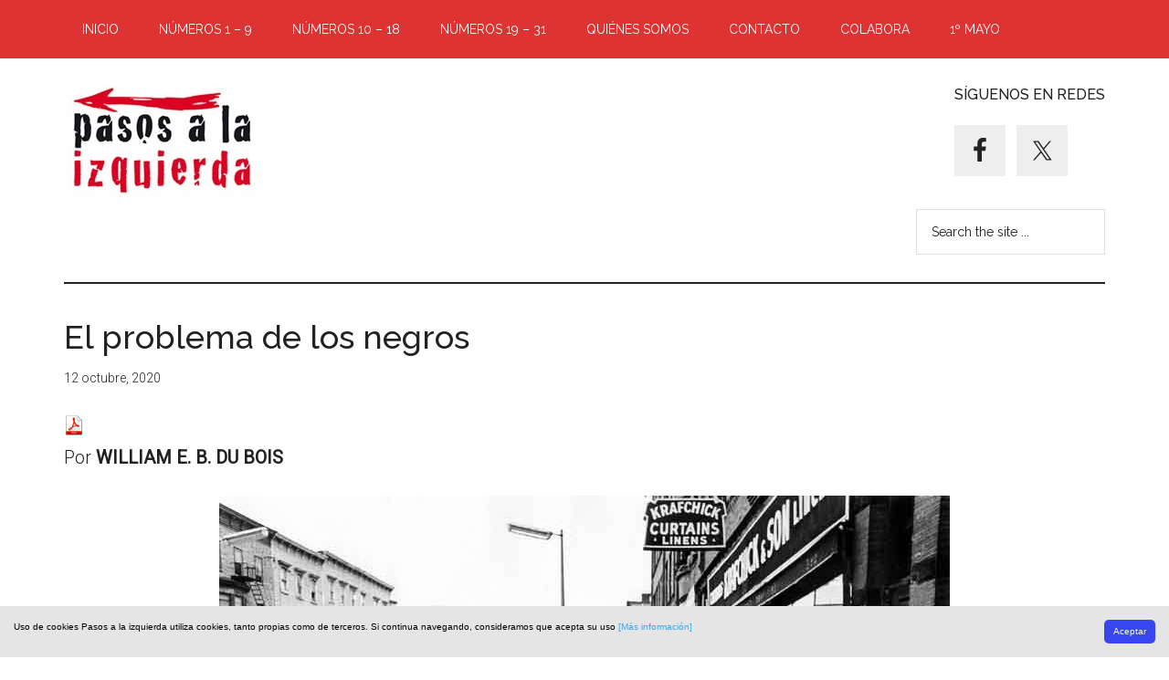

--- FILE ---
content_type: text/html; charset=UTF-8
request_url: https://pasosalaizquierda.com/el-problema-de-los-negros/
body_size: 32474
content:
<!DOCTYPE html>
<html dir="ltr" lang="es" prefix="og: https://ogp.me/ns#">
<head >
<meta charset="UTF-8" />
<meta name="viewport" content="width=device-width, initial-scale=1" />
<title>El problema de los negros - Pasos a la izquierda</title>

		<!-- All in One SEO 4.9.3 - aioseo.com -->
	<meta name="description" content="Por WILLIAM E. B. DU BOIS El problema de los negros americanos es la cuestión del estatus futuro de diez millones de americanos de descendencia negra. Es necesario recordar que esas personas son americanas por nacimiento y descendencia. Representan, en su mayor parte, cuatro o cinco generaciones de americanos de nacimiento, y en ese aspecto" />
	<meta name="robots" content="max-image-preview:large" />
	<meta name="author" content="admin"/>
	<link rel="canonical" href="https://pasosalaizquierda.com/el-problema-de-los-negros/" />
	<meta name="generator" content="All in One SEO (AIOSEO) 4.9.3" />
		<meta property="og:locale" content="es_ES" />
		<meta property="og:site_name" content="Pasos a la izquierda - Exploración de un territorio cuyos puntos cardinales es forzoso resituar, redefinir. Tanteos. Cruces de caminos" />
		<meta property="og:type" content="article" />
		<meta property="og:title" content="El problema de los negros - Pasos a la izquierda" />
		<meta property="og:description" content="Por WILLIAM E. B. DU BOIS El problema de los negros americanos es la cuestión del estatus futuro de diez millones de americanos de descendencia negra. Es necesario recordar que esas personas son americanas por nacimiento y descendencia. Representan, en su mayor parte, cuatro o cinco generaciones de americanos de nacimiento, y en ese aspecto" />
		<meta property="og:url" content="https://pasosalaizquierda.com/el-problema-de-los-negros/" />
		<meta property="og:image" content="https://pasosalaizquierda.com/wp-content/uploads/2020/03/pasos-a-la-izquierda-logo.png" />
		<meta property="og:image:secure_url" content="https://pasosalaizquierda.com/wp-content/uploads/2020/03/pasos-a-la-izquierda-logo.png" />
		<meta property="og:image:width" content="210" />
		<meta property="og:image:height" content="121" />
		<meta property="article:published_time" content="2020-10-12T07:00:24+00:00" />
		<meta property="article:modified_time" content="2020-10-28T19:07:07+00:00" />
		<meta name="twitter:card" content="summary" />
		<meta name="twitter:title" content="El problema de los negros - Pasos a la izquierda" />
		<meta name="twitter:description" content="Por WILLIAM E. B. DU BOIS El problema de los negros americanos es la cuestión del estatus futuro de diez millones de americanos de descendencia negra. Es necesario recordar que esas personas son americanas por nacimiento y descendencia. Representan, en su mayor parte, cuatro o cinco generaciones de americanos de nacimiento, y en ese aspecto" />
		<meta name="twitter:image" content="https://pasosalaizquierda.com/wp-content/uploads/2020/03/pasos-a-la-izquierda-logo.png" />
		<script type="application/ld+json" class="aioseo-schema">
			{"@context":"https:\/\/schema.org","@graph":[{"@type":"BlogPosting","@id":"https:\/\/pasosalaizquierda.com\/el-problema-de-los-negros\/#blogposting","name":"El problema de los negros - Pasos a la izquierda","headline":"El problema de los negros","author":{"@id":"https:\/\/pasosalaizquierda.com\/author\/adrianmozas_tf509oz1\/#author"},"publisher":{"@id":"https:\/\/pasosalaizquierda.com\/#organization"},"image":{"@type":"ImageObject","url":"https:\/\/pasosalaizquierda.com\/wp-content\/uploads\/2020\/10\/N20_04_A.jpg","@id":"https:\/\/pasosalaizquierda.com\/el-problema-de-los-negros\/#articleImage","width":800,"height":555,"caption":"National Guard in Louisville's racial riots"},"datePublished":"2020-10-12T07:00:24+00:00","dateModified":"2020-10-28T19:07:07+00:00","inLanguage":"es-ES","mainEntityOfPage":{"@id":"https:\/\/pasosalaizquierda.com\/el-problema-de-los-negros\/#webpage"},"isPartOf":{"@id":"https:\/\/pasosalaizquierda.com\/el-problema-de-los-negros\/#webpage"},"articleSection":"Elecciones en Estados Unidos, N\u00ba20, W.E.B. Du Bois, Pasos a la izquierda N\u00ba20 (Octubre 2020)"},{"@type":"BreadcrumbList","@id":"https:\/\/pasosalaizquierda.com\/el-problema-de-los-negros\/#breadcrumblist","itemListElement":[{"@type":"ListItem","@id":"https:\/\/pasosalaizquierda.com#listItem","position":1,"name":"Inicio","item":"https:\/\/pasosalaizquierda.com","nextItem":{"@type":"ListItem","@id":"https:\/\/pasosalaizquierda.com\/category\/no20\/#listItem","name":"N\u00ba20"}},{"@type":"ListItem","@id":"https:\/\/pasosalaizquierda.com\/category\/no20\/#listItem","position":2,"name":"N\u00ba20","item":"https:\/\/pasosalaizquierda.com\/category\/no20\/","nextItem":{"@type":"ListItem","@id":"https:\/\/pasosalaizquierda.com\/category\/no20\/elecciones-en-estados-unidos\/#listItem","name":"Elecciones en Estados Unidos"},"previousItem":{"@type":"ListItem","@id":"https:\/\/pasosalaizquierda.com#listItem","name":"Inicio"}},{"@type":"ListItem","@id":"https:\/\/pasosalaizquierda.com\/category\/no20\/elecciones-en-estados-unidos\/#listItem","position":3,"name":"Elecciones en Estados Unidos","item":"https:\/\/pasosalaizquierda.com\/category\/no20\/elecciones-en-estados-unidos\/","nextItem":{"@type":"ListItem","@id":"https:\/\/pasosalaizquierda.com\/el-problema-de-los-negros\/#listItem","name":"El problema de los negros"},"previousItem":{"@type":"ListItem","@id":"https:\/\/pasosalaizquierda.com\/category\/no20\/#listItem","name":"N\u00ba20"}},{"@type":"ListItem","@id":"https:\/\/pasosalaizquierda.com\/el-problema-de-los-negros\/#listItem","position":4,"name":"El problema de los negros","previousItem":{"@type":"ListItem","@id":"https:\/\/pasosalaizquierda.com\/category\/no20\/elecciones-en-estados-unidos\/#listItem","name":"Elecciones en Estados Unidos"}}]},{"@type":"Organization","@id":"https:\/\/pasosalaizquierda.com\/#organization","name":"Pasos a la izquierda","description":"Exploraci\u00f3n de un territorio cuyos puntos cardinales es forzoso resituar, redefinir. Tanteos. Cruces de caminos","url":"https:\/\/pasosalaizquierda.com\/","logo":{"@type":"ImageObject","url":"https:\/\/pasosalaizquierda.com\/wp-content\/uploads\/2020\/03\/pasos-a-la-izquierda-logo.png","@id":"https:\/\/pasosalaizquierda.com\/el-problema-de-los-negros\/#organizationLogo","width":210,"height":121,"caption":"Pasos a la izquierda (logotipo)"},"image":{"@id":"https:\/\/pasosalaizquierda.com\/el-problema-de-los-negros\/#organizationLogo"}},{"@type":"Person","@id":"https:\/\/pasosalaizquierda.com\/author\/adrianmozas_tf509oz1\/#author","url":"https:\/\/pasosalaizquierda.com\/author\/adrianmozas_tf509oz1\/","name":"admin","image":{"@type":"ImageObject","@id":"https:\/\/pasosalaizquierda.com\/el-problema-de-los-negros\/#authorImage","url":"https:\/\/secure.gravatar.com\/avatar\/0f50361effdb53aef2f122e37a6ee967b39cca4885d96e81a713f501a64c4dcf?s=96&d=mm&r=g","width":96,"height":96,"caption":"admin"}},{"@type":"WebPage","@id":"https:\/\/pasosalaizquierda.com\/el-problema-de-los-negros\/#webpage","url":"https:\/\/pasosalaizquierda.com\/el-problema-de-los-negros\/","name":"El problema de los negros - Pasos a la izquierda","description":"Por WILLIAM E. B. DU BOIS El problema de los negros americanos es la cuesti\u00f3n del estatus futuro de diez millones de americanos de descendencia negra. Es necesario recordar que esas personas son americanas por nacimiento y descendencia. Representan, en su mayor parte, cuatro o cinco generaciones de americanos de nacimiento, y en ese aspecto","inLanguage":"es-ES","isPartOf":{"@id":"https:\/\/pasosalaizquierda.com\/#website"},"breadcrumb":{"@id":"https:\/\/pasosalaizquierda.com\/el-problema-de-los-negros\/#breadcrumblist"},"author":{"@id":"https:\/\/pasosalaizquierda.com\/author\/adrianmozas_tf509oz1\/#author"},"creator":{"@id":"https:\/\/pasosalaizquierda.com\/author\/adrianmozas_tf509oz1\/#author"},"datePublished":"2020-10-12T07:00:24+00:00","dateModified":"2020-10-28T19:07:07+00:00"},{"@type":"WebSite","@id":"https:\/\/pasosalaizquierda.com\/#website","url":"https:\/\/pasosalaizquierda.com\/","name":"Pasos a la izquierda","description":"Exploraci\u00f3n de un territorio cuyos puntos cardinales es forzoso resituar, redefinir. Tanteos. Cruces de caminos","inLanguage":"es-ES","publisher":{"@id":"https:\/\/pasosalaizquierda.com\/#organization"}}]}
		</script>
		<!-- All in One SEO -->

<link rel='dns-prefetch' href='//fonts.googleapis.com' />
<link rel="alternate" type="application/rss+xml" title="Pasos a la izquierda &raquo; Feed" href="https://pasosalaizquierda.com/feed/" />
<link rel="alternate" type="application/rss+xml" title="Pasos a la izquierda &raquo; Feed de los comentarios" href="https://pasosalaizquierda.com/comments/feed/" />
<link rel="alternate" title="oEmbed (JSON)" type="application/json+oembed" href="https://pasosalaizquierda.com/wp-json/oembed/1.0/embed?url=https%3A%2F%2Fpasosalaizquierda.com%2Fel-problema-de-los-negros%2F" />
<link rel="alternate" title="oEmbed (XML)" type="text/xml+oembed" href="https://pasosalaizquierda.com/wp-json/oembed/1.0/embed?url=https%3A%2F%2Fpasosalaizquierda.com%2Fel-problema-de-los-negros%2F&#038;format=xml" />
		<!-- This site uses the Google Analytics by MonsterInsights plugin v9.11.1 - Using Analytics tracking - https://www.monsterinsights.com/ -->
		<!-- Nota: MonsterInsights no está actualmente configurado en este sitio. El dueño del sitio necesita identificarse usando su cuenta de Google Analytics en el panel de ajustes de MonsterInsights. -->
					<!-- No tracking code set -->
				<!-- / Google Analytics by MonsterInsights -->
		<style id='wp-img-auto-sizes-contain-inline-css'>
img:is([sizes=auto i],[sizes^="auto," i]){contain-intrinsic-size:3000px 1500px}
/*# sourceURL=wp-img-auto-sizes-contain-inline-css */
</style>
<link rel='stylesheet' id='magazine-pro-css' href='https://pasosalaizquierda.com/wp-content/themes/magazine-pro/style.css?ver=3.5.1' media='all' />
<style id='magazine-pro-inline-css'>


		button:focus,
		button:hover,
		input[type="button"]:focus,
		input[type="button"]:hover,
		input[type="reset"]:focus,
		input[type="reset"]:hover,
		input[type="submit"]:focus,
		input[type="submit"]:hover,
		.archive-pagination li a:focus,
		.archive-pagination li a:hover,
		.archive-pagination li.active a,
		.button:focus,
		.button:hover,
		.entry-content .button:focus,
		.entry-content .button:hover,
		.sidebar .tagcloud a:focus,
		.sidebar .tagcloud a:hover,
		.sidebar .widget a.button:focus,
		.sidebar .widget a.button:hover,
		.site-container div.wpforms-container-full .wpforms-form input[type="submit"]:focus,
		.site-container div.wpforms-container-full .wpforms-form input[type="submit"]:hover,
		.site-container div.wpforms-container-full .wpforms-form button[type="submit"]:focus,
		.site-container div.wpforms-container-full .wpforms-form button[type="submit"]:hover,
		.widget-area .enews-widget input[type="submit"] {
			background-color: #dd3333;
			color: #ffffff;
		}

		

		a,
		.entry-title a:focus,
		.entry-title a:hover,
		.nav-secondary .genesis-nav-menu a:focus,
		.nav-secondary .genesis-nav-menu a:hover,
		.nav-secondary .genesis-nav-menu .current-menu-item > a,
		.nav-secondary .genesis-nav-menu .sub-menu .current-menu-item > a:focus,
		.nav-secondary .genesis-nav-menu .sub-menu .current-menu-item > a:hover {
			color: #dd3333;
		}
		
		.custom-logo-link,
		.wp-custom-logo .title-area {
			max-width: 380px;
		}

		.wp-custom-logo .header-widget-area {
			max-width: calc(99% - 380px);
		}
		
/*# sourceURL=magazine-pro-inline-css */
</style>
<style id='wp-emoji-styles-inline-css'>

	img.wp-smiley, img.emoji {
		display: inline !important;
		border: none !important;
		box-shadow: none !important;
		height: 1em !important;
		width: 1em !important;
		margin: 0 0.07em !important;
		vertical-align: -0.1em !important;
		background: none !important;
		padding: 0 !important;
	}
/*# sourceURL=wp-emoji-styles-inline-css */
</style>
<style id='wp-block-library-inline-css'>
:root{--wp-block-synced-color:#7a00df;--wp-block-synced-color--rgb:122,0,223;--wp-bound-block-color:var(--wp-block-synced-color);--wp-editor-canvas-background:#ddd;--wp-admin-theme-color:#007cba;--wp-admin-theme-color--rgb:0,124,186;--wp-admin-theme-color-darker-10:#006ba1;--wp-admin-theme-color-darker-10--rgb:0,107,160.5;--wp-admin-theme-color-darker-20:#005a87;--wp-admin-theme-color-darker-20--rgb:0,90,135;--wp-admin-border-width-focus:2px}@media (min-resolution:192dpi){:root{--wp-admin-border-width-focus:1.5px}}.wp-element-button{cursor:pointer}:root .has-very-light-gray-background-color{background-color:#eee}:root .has-very-dark-gray-background-color{background-color:#313131}:root .has-very-light-gray-color{color:#eee}:root .has-very-dark-gray-color{color:#313131}:root .has-vivid-green-cyan-to-vivid-cyan-blue-gradient-background{background:linear-gradient(135deg,#00d084,#0693e3)}:root .has-purple-crush-gradient-background{background:linear-gradient(135deg,#34e2e4,#4721fb 50%,#ab1dfe)}:root .has-hazy-dawn-gradient-background{background:linear-gradient(135deg,#faaca8,#dad0ec)}:root .has-subdued-olive-gradient-background{background:linear-gradient(135deg,#fafae1,#67a671)}:root .has-atomic-cream-gradient-background{background:linear-gradient(135deg,#fdd79a,#004a59)}:root .has-nightshade-gradient-background{background:linear-gradient(135deg,#330968,#31cdcf)}:root .has-midnight-gradient-background{background:linear-gradient(135deg,#020381,#2874fc)}:root{--wp--preset--font-size--normal:16px;--wp--preset--font-size--huge:42px}.has-regular-font-size{font-size:1em}.has-larger-font-size{font-size:2.625em}.has-normal-font-size{font-size:var(--wp--preset--font-size--normal)}.has-huge-font-size{font-size:var(--wp--preset--font-size--huge)}.has-text-align-center{text-align:center}.has-text-align-left{text-align:left}.has-text-align-right{text-align:right}.has-fit-text{white-space:nowrap!important}#end-resizable-editor-section{display:none}.aligncenter{clear:both}.items-justified-left{justify-content:flex-start}.items-justified-center{justify-content:center}.items-justified-right{justify-content:flex-end}.items-justified-space-between{justify-content:space-between}.screen-reader-text{border:0;clip-path:inset(50%);height:1px;margin:-1px;overflow:hidden;padding:0;position:absolute;width:1px;word-wrap:normal!important}.screen-reader-text:focus{background-color:#ddd;clip-path:none;color:#444;display:block;font-size:1em;height:auto;left:5px;line-height:normal;padding:15px 23px 14px;text-decoration:none;top:5px;width:auto;z-index:100000}html :where(.has-border-color){border-style:solid}html :where([style*=border-top-color]){border-top-style:solid}html :where([style*=border-right-color]){border-right-style:solid}html :where([style*=border-bottom-color]){border-bottom-style:solid}html :where([style*=border-left-color]){border-left-style:solid}html :where([style*=border-width]){border-style:solid}html :where([style*=border-top-width]){border-top-style:solid}html :where([style*=border-right-width]){border-right-style:solid}html :where([style*=border-bottom-width]){border-bottom-style:solid}html :where([style*=border-left-width]){border-left-style:solid}html :where(img[class*=wp-image-]){height:auto;max-width:100%}:where(figure){margin:0 0 1em}html :where(.is-position-sticky){--wp-admin--admin-bar--position-offset:var(--wp-admin--admin-bar--height,0px)}@media screen and (max-width:600px){html :where(.is-position-sticky){--wp-admin--admin-bar--position-offset:0px}}

/*# sourceURL=wp-block-library-inline-css */
</style><style id='global-styles-inline-css'>
:root{--wp--preset--aspect-ratio--square: 1;--wp--preset--aspect-ratio--4-3: 4/3;--wp--preset--aspect-ratio--3-4: 3/4;--wp--preset--aspect-ratio--3-2: 3/2;--wp--preset--aspect-ratio--2-3: 2/3;--wp--preset--aspect-ratio--16-9: 16/9;--wp--preset--aspect-ratio--9-16: 9/16;--wp--preset--color--black: #000000;--wp--preset--color--cyan-bluish-gray: #abb8c3;--wp--preset--color--white: #ffffff;--wp--preset--color--pale-pink: #f78da7;--wp--preset--color--vivid-red: #cf2e2e;--wp--preset--color--luminous-vivid-orange: #ff6900;--wp--preset--color--luminous-vivid-amber: #fcb900;--wp--preset--color--light-green-cyan: #7bdcb5;--wp--preset--color--vivid-green-cyan: #00d084;--wp--preset--color--pale-cyan-blue: #8ed1fc;--wp--preset--color--vivid-cyan-blue: #0693e3;--wp--preset--color--vivid-purple: #9b51e0;--wp--preset--color--theme-primary: #dd3333;--wp--preset--color--theme-secondary: #dd3333;--wp--preset--gradient--vivid-cyan-blue-to-vivid-purple: linear-gradient(135deg,rgb(6,147,227) 0%,rgb(155,81,224) 100%);--wp--preset--gradient--light-green-cyan-to-vivid-green-cyan: linear-gradient(135deg,rgb(122,220,180) 0%,rgb(0,208,130) 100%);--wp--preset--gradient--luminous-vivid-amber-to-luminous-vivid-orange: linear-gradient(135deg,rgb(252,185,0) 0%,rgb(255,105,0) 100%);--wp--preset--gradient--luminous-vivid-orange-to-vivid-red: linear-gradient(135deg,rgb(255,105,0) 0%,rgb(207,46,46) 100%);--wp--preset--gradient--very-light-gray-to-cyan-bluish-gray: linear-gradient(135deg,rgb(238,238,238) 0%,rgb(169,184,195) 100%);--wp--preset--gradient--cool-to-warm-spectrum: linear-gradient(135deg,rgb(74,234,220) 0%,rgb(151,120,209) 20%,rgb(207,42,186) 40%,rgb(238,44,130) 60%,rgb(251,105,98) 80%,rgb(254,248,76) 100%);--wp--preset--gradient--blush-light-purple: linear-gradient(135deg,rgb(255,206,236) 0%,rgb(152,150,240) 100%);--wp--preset--gradient--blush-bordeaux: linear-gradient(135deg,rgb(254,205,165) 0%,rgb(254,45,45) 50%,rgb(107,0,62) 100%);--wp--preset--gradient--luminous-dusk: linear-gradient(135deg,rgb(255,203,112) 0%,rgb(199,81,192) 50%,rgb(65,88,208) 100%);--wp--preset--gradient--pale-ocean: linear-gradient(135deg,rgb(255,245,203) 0%,rgb(182,227,212) 50%,rgb(51,167,181) 100%);--wp--preset--gradient--electric-grass: linear-gradient(135deg,rgb(202,248,128) 0%,rgb(113,206,126) 100%);--wp--preset--gradient--midnight: linear-gradient(135deg,rgb(2,3,129) 0%,rgb(40,116,252) 100%);--wp--preset--font-size--small: 12px;--wp--preset--font-size--medium: 20px;--wp--preset--font-size--large: 20px;--wp--preset--font-size--x-large: 42px;--wp--preset--font-size--normal: 16px;--wp--preset--font-size--larger: 24px;--wp--preset--spacing--20: 0.44rem;--wp--preset--spacing--30: 0.67rem;--wp--preset--spacing--40: 1rem;--wp--preset--spacing--50: 1.5rem;--wp--preset--spacing--60: 2.25rem;--wp--preset--spacing--70: 3.38rem;--wp--preset--spacing--80: 5.06rem;--wp--preset--shadow--natural: 6px 6px 9px rgba(0, 0, 0, 0.2);--wp--preset--shadow--deep: 12px 12px 50px rgba(0, 0, 0, 0.4);--wp--preset--shadow--sharp: 6px 6px 0px rgba(0, 0, 0, 0.2);--wp--preset--shadow--outlined: 6px 6px 0px -3px rgb(255, 255, 255), 6px 6px rgb(0, 0, 0);--wp--preset--shadow--crisp: 6px 6px 0px rgb(0, 0, 0);}:where(.is-layout-flex){gap: 0.5em;}:where(.is-layout-grid){gap: 0.5em;}body .is-layout-flex{display: flex;}.is-layout-flex{flex-wrap: wrap;align-items: center;}.is-layout-flex > :is(*, div){margin: 0;}body .is-layout-grid{display: grid;}.is-layout-grid > :is(*, div){margin: 0;}:where(.wp-block-columns.is-layout-flex){gap: 2em;}:where(.wp-block-columns.is-layout-grid){gap: 2em;}:where(.wp-block-post-template.is-layout-flex){gap: 1.25em;}:where(.wp-block-post-template.is-layout-grid){gap: 1.25em;}.has-black-color{color: var(--wp--preset--color--black) !important;}.has-cyan-bluish-gray-color{color: var(--wp--preset--color--cyan-bluish-gray) !important;}.has-white-color{color: var(--wp--preset--color--white) !important;}.has-pale-pink-color{color: var(--wp--preset--color--pale-pink) !important;}.has-vivid-red-color{color: var(--wp--preset--color--vivid-red) !important;}.has-luminous-vivid-orange-color{color: var(--wp--preset--color--luminous-vivid-orange) !important;}.has-luminous-vivid-amber-color{color: var(--wp--preset--color--luminous-vivid-amber) !important;}.has-light-green-cyan-color{color: var(--wp--preset--color--light-green-cyan) !important;}.has-vivid-green-cyan-color{color: var(--wp--preset--color--vivid-green-cyan) !important;}.has-pale-cyan-blue-color{color: var(--wp--preset--color--pale-cyan-blue) !important;}.has-vivid-cyan-blue-color{color: var(--wp--preset--color--vivid-cyan-blue) !important;}.has-vivid-purple-color{color: var(--wp--preset--color--vivid-purple) !important;}.has-black-background-color{background-color: var(--wp--preset--color--black) !important;}.has-cyan-bluish-gray-background-color{background-color: var(--wp--preset--color--cyan-bluish-gray) !important;}.has-white-background-color{background-color: var(--wp--preset--color--white) !important;}.has-pale-pink-background-color{background-color: var(--wp--preset--color--pale-pink) !important;}.has-vivid-red-background-color{background-color: var(--wp--preset--color--vivid-red) !important;}.has-luminous-vivid-orange-background-color{background-color: var(--wp--preset--color--luminous-vivid-orange) !important;}.has-luminous-vivid-amber-background-color{background-color: var(--wp--preset--color--luminous-vivid-amber) !important;}.has-light-green-cyan-background-color{background-color: var(--wp--preset--color--light-green-cyan) !important;}.has-vivid-green-cyan-background-color{background-color: var(--wp--preset--color--vivid-green-cyan) !important;}.has-pale-cyan-blue-background-color{background-color: var(--wp--preset--color--pale-cyan-blue) !important;}.has-vivid-cyan-blue-background-color{background-color: var(--wp--preset--color--vivid-cyan-blue) !important;}.has-vivid-purple-background-color{background-color: var(--wp--preset--color--vivid-purple) !important;}.has-black-border-color{border-color: var(--wp--preset--color--black) !important;}.has-cyan-bluish-gray-border-color{border-color: var(--wp--preset--color--cyan-bluish-gray) !important;}.has-white-border-color{border-color: var(--wp--preset--color--white) !important;}.has-pale-pink-border-color{border-color: var(--wp--preset--color--pale-pink) !important;}.has-vivid-red-border-color{border-color: var(--wp--preset--color--vivid-red) !important;}.has-luminous-vivid-orange-border-color{border-color: var(--wp--preset--color--luminous-vivid-orange) !important;}.has-luminous-vivid-amber-border-color{border-color: var(--wp--preset--color--luminous-vivid-amber) !important;}.has-light-green-cyan-border-color{border-color: var(--wp--preset--color--light-green-cyan) !important;}.has-vivid-green-cyan-border-color{border-color: var(--wp--preset--color--vivid-green-cyan) !important;}.has-pale-cyan-blue-border-color{border-color: var(--wp--preset--color--pale-cyan-blue) !important;}.has-vivid-cyan-blue-border-color{border-color: var(--wp--preset--color--vivid-cyan-blue) !important;}.has-vivid-purple-border-color{border-color: var(--wp--preset--color--vivid-purple) !important;}.has-vivid-cyan-blue-to-vivid-purple-gradient-background{background: var(--wp--preset--gradient--vivid-cyan-blue-to-vivid-purple) !important;}.has-light-green-cyan-to-vivid-green-cyan-gradient-background{background: var(--wp--preset--gradient--light-green-cyan-to-vivid-green-cyan) !important;}.has-luminous-vivid-amber-to-luminous-vivid-orange-gradient-background{background: var(--wp--preset--gradient--luminous-vivid-amber-to-luminous-vivid-orange) !important;}.has-luminous-vivid-orange-to-vivid-red-gradient-background{background: var(--wp--preset--gradient--luminous-vivid-orange-to-vivid-red) !important;}.has-very-light-gray-to-cyan-bluish-gray-gradient-background{background: var(--wp--preset--gradient--very-light-gray-to-cyan-bluish-gray) !important;}.has-cool-to-warm-spectrum-gradient-background{background: var(--wp--preset--gradient--cool-to-warm-spectrum) !important;}.has-blush-light-purple-gradient-background{background: var(--wp--preset--gradient--blush-light-purple) !important;}.has-blush-bordeaux-gradient-background{background: var(--wp--preset--gradient--blush-bordeaux) !important;}.has-luminous-dusk-gradient-background{background: var(--wp--preset--gradient--luminous-dusk) !important;}.has-pale-ocean-gradient-background{background: var(--wp--preset--gradient--pale-ocean) !important;}.has-electric-grass-gradient-background{background: var(--wp--preset--gradient--electric-grass) !important;}.has-midnight-gradient-background{background: var(--wp--preset--gradient--midnight) !important;}.has-small-font-size{font-size: var(--wp--preset--font-size--small) !important;}.has-medium-font-size{font-size: var(--wp--preset--font-size--medium) !important;}.has-large-font-size{font-size: var(--wp--preset--font-size--large) !important;}.has-x-large-font-size{font-size: var(--wp--preset--font-size--x-large) !important;}
/*# sourceURL=global-styles-inline-css */
</style>

<style id='classic-theme-styles-inline-css'>
/*! This file is auto-generated */
.wp-block-button__link{color:#fff;background-color:#32373c;border-radius:9999px;box-shadow:none;text-decoration:none;padding:calc(.667em + 2px) calc(1.333em + 2px);font-size:1.125em}.wp-block-file__button{background:#32373c;color:#fff;text-decoration:none}
/*# sourceURL=/wp-includes/css/classic-themes.min.css */
</style>
<link rel='stylesheet' id='contact-form-7-css' href='https://pasosalaizquierda.com/wp-content/plugins/contact-form-7/includes/css/styles.css?ver=6.1.4' media='all' />
<link rel='stylesheet' id='osm-cookie-consent-style-css' href='https://pasosalaizquierda.com/wp-content/plugins/osm-cookie-consent/css/osm-cookie-consent.min.css?ver=6.9' media='all' />
<style id='osm-cookie-consent-style-inline-css'>
.cc_container {font-size:10px !important; color:#000000 !important; background-color:#e5e5e5 !important;}
.cc_more_info {color:#31a8f0 !important;}
.cc_btn_accept_all {color:#ffffff !important; background-color:#3746ef !important;}

/*# sourceURL=osm-cookie-consent-style-inline-css */
</style>
<link rel='stylesheet' id='SFSImainCss-css' href='https://pasosalaizquierda.com/wp-content/plugins/ultimate-social-media-icons/css/sfsi-style.css?ver=2.9.6' media='all' />
<link rel='stylesheet' id='dashicons-css' href='https://pasosalaizquierda.com/wp-includes/css/dashicons.min.css?ver=6.9' media='all' />
<link rel='stylesheet' id='magazine-pro-fonts-css' href='https://fonts.googleapis.com/css?family=Roboto%3A300%2C400%7CRaleway%3A400%2C500%2C900&#038;ver=3.5.1' media='all' />
<link rel='stylesheet' id='magazine-pro-gutenberg-css' href='https://pasosalaizquierda.com/wp-content/themes/magazine-pro/lib/gutenberg/front-end.css?ver=3.5.1' media='all' />
<style id='magazine-pro-gutenberg-inline-css'>
.ab-block-post-grid .ab-block-post-grid-more-link:hover,
.ab-block-post-grid header .ab-block-post-grid-title a:hover {
	color: #dd3333;
}

.button-more-link.ab-block-post-grid .ab-block-post-grid-more-link:hover,
.ab-block-post-grid .is-grid .ab-block-post-grid-image a .ab-block-post-grid-date,
.site-container .wp-block-button .wp-block-button__link {
	background-color: #dd3333;
	color: #ffffff;
}

.button-more-link.ab-block-post-grid .ab-block-post-grid-more-link:hover,
.wp-block-button .wp-block-button__link:not(.has-background),
.wp-block-button .wp-block-button__link:not(.has-background):focus,
.wp-block-button .wp-block-button__link:not(.has-background):hover {
	color: #ffffff;
}

.site-container .wp-block-button.is-style-outline .wp-block-button__link {
	color: #dd3333;
}

.site-container .wp-block-button.is-style-outline .wp-block-button__link:focus,
.site-container .wp-block-button.is-style-outline .wp-block-button__link:hover {
	color: #ff5656;
}

.site-container .wp-block-pullquote.is-style-solid-color {
	background-color: #dd3333;
}		.site-container .has-small-font-size {
			font-size: 12px;
		}		.site-container .has-normal-font-size {
			font-size: 16px;
		}		.site-container .has-large-font-size {
			font-size: 20px;
		}		.site-container .has-larger-font-size {
			font-size: 24px;
		}		.site-container .has-theme-primary-color,
		.site-container .wp-block-button .wp-block-button__link.has-theme-primary-color,
		.site-container .wp-block-button.is-style-outline .wp-block-button__link.has-theme-primary-color {
			color: #dd3333;
		}
		.site-container .has-theme-primary-background-color,
		.site-container .wp-block-button .wp-block-button__link.has-theme-primary-background-color,
		.site-container .wp-block-pullquote.is-style-solid-color.has-theme-primary-background-color {
			background-color: #dd3333;
		}		.site-container .has-theme-secondary-color,
		.site-container .wp-block-button .wp-block-button__link.has-theme-secondary-color,
		.site-container .wp-block-button.is-style-outline .wp-block-button__link.has-theme-secondary-color {
			color: #dd3333;
		}
		.site-container .has-theme-secondary-background-color,
		.site-container .wp-block-button .wp-block-button__link.has-theme-secondary-background-color,
		.site-container .wp-block-pullquote.is-style-solid-color.has-theme-secondary-background-color {
			background-color: #dd3333;
		}
/*# sourceURL=magazine-pro-gutenberg-inline-css */
</style>
<link rel='stylesheet' id='simple-social-icons-font-css' href='https://pasosalaizquierda.com/wp-content/plugins/simple-social-icons/css/style.css?ver=4.0.0' media='all' />
<link rel='stylesheet' id='tablepress-default-css' href='https://pasosalaizquierda.com/wp-content/plugins/tablepress/css/build/default.css?ver=3.2.6' media='all' />
<link rel='stylesheet' id='wp-social-sharing-css' href='https://pasosalaizquierda.com/wp-content/plugins/wp-social-sharing/static/socialshare.css?ver=1.6' media='all' />
<script src="https://pasosalaizquierda.com/wp-includes/js/jquery/jquery.min.js?ver=3.7.1" id="jquery-core-js"></script>
<script src="https://pasosalaizquierda.com/wp-includes/js/jquery/jquery-migrate.min.js?ver=3.4.1" id="jquery-migrate-js"></script>
<link rel="https://api.w.org/" href="https://pasosalaizquierda.com/wp-json/" /><link rel="alternate" title="JSON" type="application/json" href="https://pasosalaizquierda.com/wp-json/wp/v2/posts/6658" /><link rel="EditURI" type="application/rsd+xml" title="RSD" href="https://pasosalaizquierda.com/xmlrpc.php?rsd" />
<meta name="generator" content="WordPress 6.9" />
<link rel='shortlink' href='https://pasosalaizquierda.com/?p=6658' />
<meta name="generator" content="Redux 4.5.10" /><!-- Begin Cookie Consent -->
<script type="text/javascript">
window.cookieconsent_options = {
"message": "Uso de cookies Pasos a la izquierda utiliza cookies, tanto propias como de terceros. Si continua navegando, consideramos que acepta su uso",
"dismiss": "Aceptar",
"learnMore": "[Más información]",
"link": "https://pasosalaizquierda.com/?page_id=1068",
"theme": "",
};
</script>
<!-- End Cookie Consent -->
<link rel="icon" href="https://pasosalaizquierda.com/wp-content/uploads/2015/10/logo07-50x50.jpg" sizes="32x32" />
<link rel="icon" href="https://pasosalaizquierda.com/wp-content/uploads/2015/10/logo07.jpg" sizes="192x192" />
<link rel="apple-touch-icon" href="https://pasosalaizquierda.com/wp-content/uploads/2015/10/logo07.jpg" />
<meta name="msapplication-TileImage" content="https://pasosalaizquierda.com/wp-content/uploads/2015/10/logo07.jpg" />
		<style id="wp-custom-css">
			#genesis-nav-primary,
h2.ab-post-grid-section-title {
	background-color: #dd3333;
}

li.menu-item {
	color: #fff;
}

.nav-primary .genesis-nav-menu .current-menu-item > a {
	color: #fff;
	font-weight:700;
}

.entry-content p {
	font-size: 20px;
}		</style>
		</head>
<body class="wp-singular post-template-default single single-post postid-6658 single-format-standard wp-custom-logo wp-embed-responsive wp-theme-genesis wp-child-theme-magazine-pro sfsi_actvite_theme_cubes full-width-content genesis-breadcrumbs-hidden genesis-singular-image-hidden genesis-footer-widgets-visible primary-nav" itemscope itemtype="https://schema.org/WebPage"><div class="site-container"><ul class="genesis-skip-link"><li><a href="#genesis-content" class="screen-reader-shortcut"> Saltar al contenido principal</a></li><li><a href="#genesis-footer-widgets" class="screen-reader-shortcut"> Saltar al pie de página</a></li></ul><nav class="nav-primary" aria-label="Principal" itemscope itemtype="https://schema.org/SiteNavigationElement" id="genesis-nav-primary"><div class="wrap"><ul id="menu-numeros" class="menu genesis-nav-menu menu-primary js-superfish"><li id="menu-item-10781" class="menu-item menu-item-type-post_type menu-item-object-page menu-item-10781"><a href="https://pasosalaizquierda.com/pasos-a-la-izquierda-no30/" itemprop="url"><span itemprop="name">INICIO</span></a></li>
<li id="menu-item-5733" class="menu-item menu-item-type-custom menu-item-object-custom menu-item-has-children menu-item-5733"><a href="#" itemprop="url"><span itemprop="name">NÚMEROS 1 &#8211; 9</span></a>
<ul class="sub-menu">
	<li id="menu-item-420" class="menu-item menu-item-type-taxonomy menu-item-object-category menu-item-has-children menu-item-420"><a href="https://pasosalaizquierda.com/category/pasos-a-la-izquierda-no-1/" itemprop="url"><span itemprop="name">Nº1</span></a>
	<ul class="sub-menu">
		<li id="menu-item-425" class="menu-item menu-item-type-taxonomy menu-item-object-category menu-item-425"><a href="https://pasosalaizquierda.com/category/pasos-a-la-izquierda-no-1/en-portada/" itemprop="url"><span itemprop="name">En portada</span></a></li>
		<li id="menu-item-422" class="menu-item menu-item-type-taxonomy menu-item-object-category menu-item-422"><a href="https://pasosalaizquierda.com/category/pasos-a-la-izquierda-no-1/nacionalismos-y-populismo/" itemprop="url"><span itemprop="name">Nacionalismos y populismos</span></a></li>
		<li id="menu-item-423" class="menu-item menu-item-type-taxonomy menu-item-object-category menu-item-423"><a href="https://pasosalaizquierda.com/category/pasos-a-la-izquierda-no-1/en-la-muerte-de-pietro-ingrao/" itemprop="url"><span itemprop="name">En la muerte de Pietro Ingrao</span></a></li>
		<li id="menu-item-421" class="menu-item menu-item-type-taxonomy menu-item-object-category menu-item-421"><a href="https://pasosalaizquierda.com/category/pasos-a-la-izquierda-no-1/sociedad-politica-cultura/" itemprop="url"><span itemprop="name">Sociedad/Política/Cultura</span></a></li>
		<li id="menu-item-424" class="menu-item menu-item-type-taxonomy menu-item-object-category menu-item-424"><a href="https://pasosalaizquierda.com/category/pasos-a-la-izquierda-no-1/europa-internacional/" itemprop="url"><span itemprop="name">Europa/Internacional</span></a></li>
		<li id="menu-item-426" class="menu-item menu-item-type-taxonomy menu-item-object-category menu-item-426"><a href="https://pasosalaizquierda.com/category/pasos-a-la-izquierda-no-1/resenas/" itemprop="url"><span itemprop="name">Reseñas</span></a></li>
	</ul>
</li>
	<li id="menu-item-776" class="menu-item menu-item-type-taxonomy menu-item-object-category menu-item-has-children menu-item-776"><a href="https://pasosalaizquierda.com/category/no-2/" itemprop="url"><span itemprop="name">Nº2</span></a>
	<ul class="sub-menu">
		<li id="menu-item-781" class="menu-item menu-item-type-taxonomy menu-item-object-category menu-item-781"><a href="https://pasosalaizquierda.com/category/no-2/violencia-machista-cuestion-de-estado/" itemprop="url"><span itemprop="name">Violencia machista, cuestión de Estado</span></a></li>
		<li id="menu-item-778" class="menu-item menu-item-type-taxonomy menu-item-object-category menu-item-778"><a href="https://pasosalaizquierda.com/category/no-2/politica-y-constitucion/" itemprop="url"><span itemprop="name">Política y Constitución</span></a></li>
		<li id="menu-item-780" class="menu-item menu-item-type-taxonomy menu-item-object-category menu-item-780"><a href="https://pasosalaizquierda.com/category/no-2/trabajo-y-sociedad/" itemprop="url"><span itemprop="name">Trabajo y sociedad</span></a></li>
		<li id="menu-item-777" class="menu-item menu-item-type-taxonomy menu-item-object-category menu-item-777"><a href="https://pasosalaizquierda.com/category/no-2/europainternacional/" itemprop="url"><span itemprop="name">Europa/Internacional</span></a></li>
		<li id="menu-item-779" class="menu-item menu-item-type-taxonomy menu-item-object-category menu-item-779"><a href="https://pasosalaizquierda.com/category/no-2/resenas-no-2/" itemprop="url"><span itemprop="name">Reseñas</span></a></li>
	</ul>
</li>
	<li id="menu-item-1036" class="menu-item menu-item-type-taxonomy menu-item-object-category menu-item-has-children menu-item-1036"><a href="https://pasosalaizquierda.com/category/numero-3/" itemprop="url"><span itemprop="name">Nº3</span></a>
	<ul class="sub-menu">
		<li id="menu-item-1039" class="menu-item menu-item-type-taxonomy menu-item-object-category menu-item-1039"><a href="https://pasosalaizquierda.com/category/numero-3/poder-municipal/" itemprop="url"><span itemprop="name">Poder municipal</span></a></li>
		<li id="menu-item-1040" class="menu-item menu-item-type-taxonomy menu-item-object-category menu-item-1040"><a href="https://pasosalaizquierda.com/category/numero-3/sociedad-tiempo-y-trabajo-una-relacion-toxica-3/" itemprop="url"><span itemprop="name">Sociedad. Tiempo y trabajo, una relación tóxica</span></a></li>
		<li id="menu-item-1037" class="menu-item menu-item-type-taxonomy menu-item-object-category menu-item-1037"><a href="https://pasosalaizquierda.com/category/numero-3/espanapolitica-3/" itemprop="url"><span itemprop="name">España/Política</span></a></li>
		<li id="menu-item-1038" class="menu-item menu-item-type-taxonomy menu-item-object-category menu-item-1038"><a href="https://pasosalaizquierda.com/category/numero-3/europainternacional-post-facismo-yihadismo-y-refugiados-3/" itemprop="url"><span itemprop="name">Europa/Internacional. Post-facismo, yIhadismo y refugiados</span></a></li>
	</ul>
</li>
	<li id="menu-item-1453" class="menu-item menu-item-type-taxonomy menu-item-object-category menu-item-has-children menu-item-1453"><a href="https://pasosalaizquierda.com/category/numero-4/" itemprop="url"><span itemprop="name">Nº4</span></a>
	<ul class="sub-menu">
		<li id="menu-item-1457" class="menu-item menu-item-type-taxonomy menu-item-object-category menu-item-1457"><a href="https://pasosalaizquierda.com/category/numero-4/recomposicion-del-trabajo-n4/" itemprop="url"><span itemprop="name">Recomposición del trabajo y nuevo modelo sindical en el paradigma de la empresa global</span></a></li>
		<li id="menu-item-1456" class="menu-item menu-item-type-taxonomy menu-item-object-category menu-item-1456"><a href="https://pasosalaizquierda.com/category/numero-4/europaespana-n4/" itemprop="url"><span itemprop="name">Europa/España</span></a></li>
		<li id="menu-item-1455" class="menu-item menu-item-type-taxonomy menu-item-object-category menu-item-1455"><a href="https://pasosalaizquierda.com/category/numero-4/derechos-y-bienes-comunes_n4/" itemprop="url"><span itemprop="name">Derechos y bienes comunes</span></a></li>
		<li id="menu-item-1454" class="menu-item menu-item-type-taxonomy menu-item-object-category menu-item-1454"><a href="https://pasosalaizquierda.com/category/numero-4/arte-cultura-n4/" itemprop="url"><span itemprop="name">Arte/Cultura</span></a></li>
		<li id="menu-item-1458" class="menu-item menu-item-type-taxonomy menu-item-object-category menu-item-1458"><a href="https://pasosalaizquierda.com/category/numero-4/resenas-no-4/" itemprop="url"><span itemprop="name">Reseñas</span></a></li>
	</ul>
</li>
	<li id="menu-item-1825" class="menu-item menu-item-type-taxonomy menu-item-object-category menu-item-has-children menu-item-1825"><a href="https://pasosalaizquierda.com/category/numero-5/" itemprop="url"><span itemprop="name">Nº5</span></a>
	<ul class="sub-menu">
		<li id="menu-item-1820" class="menu-item menu-item-type-taxonomy menu-item-object-category menu-item-1820"><a href="https://pasosalaizquierda.com/category/numero-5/izquierda-y-teoria/" itemprop="url"><span itemprop="name">Izquierda y teoría</span></a></li>
		<li id="menu-item-1817" class="menu-item menu-item-type-taxonomy menu-item-object-category menu-item-1817"><a href="https://pasosalaizquierda.com/category/numero-5/sindicatos-cambio-ciclo5/" itemprop="url"><span itemprop="name">Los sindicatos en el cambio de ciclo</span></a></li>
		<li id="menu-item-1819" class="menu-item menu-item-type-taxonomy menu-item-object-category menu-item-1819"><a href="https://pasosalaizquierda.com/category/numero-5/internacional-5/" itemprop="url"><span itemprop="name">Internacional</span></a></li>
		<li id="menu-item-1818" class="menu-item menu-item-type-taxonomy menu-item-object-category menu-item-1818"><a href="https://pasosalaizquierda.com/category/numero-5/observatoriopolitico-5/" itemprop="url"><span itemprop="name">Observatorio Político</span></a></li>
	</ul>
</li>
	<li id="menu-item-2077" class="menu-item menu-item-type-taxonomy menu-item-object-category menu-item-has-children menu-item-2077"><a href="https://pasosalaizquierda.com/category/numero-6/" itemprop="url"><span itemprop="name">Nº6</span></a>
	<ul class="sub-menu">
		<li id="menu-item-2083" class="menu-item menu-item-type-taxonomy menu-item-object-category menu-item-2083"><a href="https://pasosalaizquierda.com/category/numero-6/trabajo-y-sociedad-numero-6/" itemprop="url"><span itemprop="name">Trabajo y Sociedad</span></a></li>
		<li id="menu-item-2078" class="menu-item menu-item-type-taxonomy menu-item-object-category menu-item-2078"><a href="https://pasosalaizquierda.com/category/numero-6/cultura-y-politica/" itemprop="url"><span itemprop="name">Cultura y política</span></a></li>
		<li id="menu-item-2081" class="menu-item menu-item-type-taxonomy menu-item-object-category menu-item-2081"><a href="https://pasosalaizquierda.com/category/numero-6/internacional/" itemprop="url"><span itemprop="name">Internacional</span></a></li>
		<li id="menu-item-2080" class="menu-item menu-item-type-taxonomy menu-item-object-category menu-item-2080"><a href="https://pasosalaizquierda.com/category/numero-6/espana/" itemprop="url"><span itemprop="name">España</span></a></li>
	</ul>
</li>
	<li id="menu-item-2416" class="menu-item menu-item-type-taxonomy menu-item-object-category menu-item-has-children menu-item-2416"><a href="https://pasosalaizquierda.com/category/no7/" itemprop="url"><span itemprop="name">Nº7</span></a>
	<ul class="sub-menu">
		<li id="menu-item-2419" class="menu-item menu-item-type-taxonomy menu-item-object-category menu-item-2419"><a href="https://pasosalaizquierda.com/category/no7/socialdemocracia-hoy/" itemprop="url"><span itemprop="name">Socialdemocracia hoy</span></a></li>
		<li id="menu-item-2417" class="menu-item menu-item-type-taxonomy menu-item-object-category menu-item-2417"><a href="https://pasosalaizquierda.com/category/no7/internacional-no7/" itemprop="url"><span itemprop="name">Internacional</span></a></li>
		<li id="menu-item-2423" class="menu-item menu-item-type-taxonomy menu-item-object-category menu-item-2423"><a href="https://pasosalaizquierda.com/category/no7/europa/" itemprop="url"><span itemprop="name">Europa</span></a></li>
		<li id="menu-item-2422" class="menu-item menu-item-type-taxonomy menu-item-object-category menu-item-2422"><a href="https://pasosalaizquierda.com/category/no7/en-torno-al-referendum-constitucional-en-italia/" itemprop="url"><span itemprop="name">En torno al referéndum constitucional en Italia</span></a></li>
		<li id="menu-item-2418" class="menu-item menu-item-type-taxonomy menu-item-object-category menu-item-2418"><a href="https://pasosalaizquierda.com/category/no7/justicia-y-educacion/" itemprop="url"><span itemprop="name">Justicia y educación</span></a></li>
		<li id="menu-item-2421" class="menu-item menu-item-type-taxonomy menu-item-object-category menu-item-2421"><a href="https://pasosalaizquierda.com/category/no7/cultura/" itemprop="url"><span itemprop="name">Cultura</span></a></li>
		<li id="menu-item-2420" class="menu-item menu-item-type-taxonomy menu-item-object-category menu-item-2420"><a href="https://pasosalaizquierda.com/category/no7/resenas-no7/" itemprop="url"><span itemprop="name">Reseñas</span></a></li>
	</ul>
</li>
	<li id="menu-item-2747" class="menu-item menu-item-type-taxonomy menu-item-object-category menu-item-has-children menu-item-2747"><a href="https://pasosalaizquierda.com/category/no8/" itemprop="url"><span itemprop="name">Nº8</span></a>
	<ul class="sub-menu">
		<li id="menu-item-2750" class="menu-item menu-item-type-taxonomy menu-item-object-category menu-item-2750"><a href="https://pasosalaizquierda.com/category/no8/internacional-no8/" itemprop="url"><span itemprop="name">Internacional</span></a></li>
		<li id="menu-item-2748" class="menu-item menu-item-type-taxonomy menu-item-object-category menu-item-2748"><a href="https://pasosalaizquierda.com/category/no8/politica/" itemprop="url"><span itemprop="name">Política</span></a></li>
		<li id="menu-item-2749" class="menu-item menu-item-type-taxonomy menu-item-object-category menu-item-2749"><a href="https://pasosalaizquierda.com/category/no8/sociedad/" itemprop="url"><span itemprop="name">Sociedad</span></a></li>
		<li id="menu-item-2753" class="menu-item menu-item-type-taxonomy menu-item-object-category menu-item-2753"><a href="https://pasosalaizquierda.com/category/no8/cultura-no8/" itemprop="url"><span itemprop="name">Cultura</span></a></li>
	</ul>
</li>
	<li id="menu-item-3131" class="menu-item menu-item-type-taxonomy menu-item-object-category menu-item-has-children menu-item-3131"><a href="https://pasosalaizquierda.com/category/no9/" itemprop="url"><span itemprop="name">Nº9</span></a>
	<ul class="sub-menu">
		<li id="menu-item-3132" class="menu-item menu-item-type-taxonomy menu-item-object-category menu-item-3132"><a href="https://pasosalaizquierda.com/category/no9/trabajo-y-sindicalismo-pasos-a-la-izquierda-no9/" itemprop="url"><span itemprop="name">Trabajo y sindicalismo</span></a></li>
		<li id="menu-item-3136" class="menu-item menu-item-type-taxonomy menu-item-object-category menu-item-3136"><a href="https://pasosalaizquierda.com/category/no9/francia-pasos-a-la-izquierda-no9/" itemprop="url"><span itemprop="name">Francia vota</span></a></li>
		<li id="menu-item-3140" class="menu-item menu-item-type-taxonomy menu-item-object-category menu-item-3140"><a href="https://pasosalaizquierda.com/category/no9/homenaje-a-gramsci-pasos-a-la-izquierda-no9/" itemprop="url"><span itemprop="name">Homenaje a Gramsci</span></a></li>
		<li id="menu-item-3133" class="menu-item menu-item-type-taxonomy menu-item-object-category menu-item-3133"><a href="https://pasosalaizquierda.com/category/no9/renta-basica-estado-del-bienestar-pasos-a-la-izquierda-no9/" itemprop="url"><span itemprop="name">Renta Básica. Estado del Bienestar</span></a></li>
		<li id="menu-item-3135" class="menu-item menu-item-type-taxonomy menu-item-object-category menu-item-3135"><a href="https://pasosalaizquierda.com/category/no9/arte-y-cultura/" itemprop="url"><span itemprop="name">Arte y Cultura</span></a></li>
		<li id="menu-item-3134" class="menu-item menu-item-type-taxonomy menu-item-object-category menu-item-3134"><a href="https://pasosalaizquierda.com/category/no9/resena-de-libros-pasos-a-la-izquierda-no9/" itemprop="url"><span itemprop="name">Reseña de libros</span></a></li>
		<li id="menu-item-3137" class="menu-item menu-item-type-taxonomy menu-item-object-category menu-item-3137"><a href="https://pasosalaizquierda.com/category/no9/recomendacion-de-lecturas/" itemprop="url"><span itemprop="name">Recomendación de lecturas</span></a></li>
	</ul>
</li>
</ul>
</li>
<li id="menu-item-5749" class="menu-item menu-item-type-custom menu-item-object-custom menu-item-has-children menu-item-5749"><a href="#" itemprop="url"><span itemprop="name">NÚMEROS 10 &#8211; 18</span></a>
<ul class="sub-menu">
	<li id="menu-item-3417" class="menu-item menu-item-type-taxonomy menu-item-object-category menu-item-has-children menu-item-3417"><a href="https://pasosalaizquierda.com/category/no10/" itemprop="url"><span itemprop="name">Nº10</span></a>
	<ul class="sub-menu">
		<li id="menu-item-3421" class="menu-item menu-item-type-taxonomy menu-item-object-category menu-item-3421"><a href="https://pasosalaizquierda.com/category/no10/europa-no10/" itemprop="url"><span itemprop="name">Europa</span></a></li>
		<li id="menu-item-3420" class="menu-item menu-item-type-taxonomy menu-item-object-category menu-item-3420"><a href="https://pasosalaizquierda.com/category/no10/cataluna-y-espana/" itemprop="url"><span itemprop="name">Cataluña y España</span></a></li>
		<li id="menu-item-3422" class="menu-item menu-item-type-taxonomy menu-item-object-category menu-item-3422"><a href="https://pasosalaizquierda.com/category/no10/trabajo/" itemprop="url"><span itemprop="name">Trabajo</span></a></li>
		<li id="menu-item-3418" class="menu-item menu-item-type-taxonomy menu-item-object-category menu-item-3418"><a href="https://pasosalaizquierda.com/category/no10/politica-e-instituciones/" itemprop="url"><span itemprop="name">Política e instituciones</span></a></li>
		<li id="menu-item-3429" class="menu-item menu-item-type-taxonomy menu-item-object-category menu-item-3429"><a href="https://pasosalaizquierda.com/category/no10/resenas-no10/" itemprop="url"><span itemprop="name">Reseñas</span></a></li>
		<li id="menu-item-3419" class="menu-item menu-item-type-taxonomy menu-item-object-category menu-item-3419"><a href="https://pasosalaizquierda.com/category/no10/recomendaciones-de-lecturas/" itemprop="url"><span itemprop="name">Recomendaciones de lecturas</span></a></li>
	</ul>
</li>
	<li id="menu-item-3712" class="menu-item menu-item-type-taxonomy menu-item-object-category menu-item-has-children menu-item-3712"><a href="https://pasosalaizquierda.com/category/no11/" itemprop="url"><span itemprop="name">Nº11</span></a>
	<ul class="sub-menu">
		<li id="menu-item-3719" class="menu-item menu-item-type-taxonomy menu-item-object-category menu-item-3719"><a href="https://pasosalaizquierda.com/category/no11/trabajo-y-sociedad-no11/" itemprop="url"><span itemprop="name">Trabajo y Sociedad</span></a></li>
		<li id="menu-item-3714" class="menu-item menu-item-type-taxonomy menu-item-object-category menu-item-3714"><a href="https://pasosalaizquierda.com/category/no11/espana-cataluna/" itemprop="url"><span itemprop="name">España</span></a></li>
		<li id="menu-item-3715" class="menu-item menu-item-type-taxonomy menu-item-object-category menu-item-3715"><a href="https://pasosalaizquierda.com/category/no11/europa-america/" itemprop="url"><span itemprop="name">Europa &#8211; América</span></a></li>
		<li id="menu-item-3716" class="menu-item menu-item-type-taxonomy menu-item-object-category menu-item-3716"><a href="https://pasosalaizquierda.com/category/no11/clasicos/" itemprop="url"><span itemprop="name">Clásicos</span></a></li>
		<li id="menu-item-3720" class="menu-item menu-item-type-taxonomy menu-item-object-category menu-item-3720"><a href="https://pasosalaizquierda.com/category/no11/resenas-no11/" itemprop="url"><span itemprop="name">Reseñas</span></a></li>
		<li id="menu-item-3721" class="menu-item menu-item-type-taxonomy menu-item-object-category menu-item-3721"><a href="https://pasosalaizquierda.com/category/no11/recomendaciones-de-lecturas-no11/" itemprop="url"><span itemprop="name">Recomendaciones de lecturas</span></a></li>
	</ul>
</li>
	<li id="menu-item-3901" class="menu-item menu-item-type-taxonomy menu-item-object-category menu-item-has-children menu-item-3901"><a href="https://pasosalaizquierda.com/category/no12/" itemprop="url"><span itemprop="name">Nº12</span></a>
	<ul class="sub-menu">
		<li id="menu-item-3904" class="menu-item menu-item-type-taxonomy menu-item-object-category menu-item-3904"><a href="https://pasosalaizquierda.com/category/no12/trabajo-y-sociedad-no12/" itemprop="url"><span itemprop="name">Trabajo y Sociedad</span></a></li>
		<li id="menu-item-3905" class="menu-item menu-item-type-taxonomy menu-item-object-category menu-item-3905"><a href="https://pasosalaizquierda.com/category/no12/europa-espana/" itemprop="url"><span itemprop="name">Europa. España</span></a></li>
		<li id="menu-item-3906" class="menu-item menu-item-type-taxonomy menu-item-object-category menu-item-3906"><a href="https://pasosalaizquierda.com/category/no12/clasicos-no12/" itemprop="url"><span itemprop="name">Clásicos</span></a></li>
		<li id="menu-item-3908" class="menu-item menu-item-type-taxonomy menu-item-object-category menu-item-3908"><a href="https://pasosalaizquierda.com/category/no12/arte-cultura/" itemprop="url"><span itemprop="name">Arte. Cultura</span></a></li>
		<li id="menu-item-3914" class="menu-item menu-item-type-taxonomy menu-item-object-category menu-item-3914"><a href="https://pasosalaizquierda.com/category/no12/resenas-no12/" itemprop="url"><span itemprop="name">Reseñas</span></a></li>
		<li id="menu-item-3913" class="menu-item menu-item-type-taxonomy menu-item-object-category menu-item-3913"><a href="https://pasosalaizquierda.com/category/no12/recomendaciones-de-lecturas-2/" itemprop="url"><span itemprop="name">Recomendaciones de lecturas</span></a></li>
	</ul>
</li>
	<li id="menu-item-4153" class="menu-item menu-item-type-taxonomy menu-item-object-category menu-item-has-children menu-item-4153"><a href="https://pasosalaizquierda.com/category/no13/" itemprop="url"><span itemprop="name">Nº13</span></a>
	<ul class="sub-menu">
		<li id="menu-item-4158" class="menu-item menu-item-type-taxonomy menu-item-object-category menu-item-4158"><a href="https://pasosalaizquierda.com/category/no13/espana-cataluna-no13/" itemprop="url"><span itemprop="name">España. Cataluña</span></a></li>
		<li id="menu-item-4159" class="menu-item menu-item-type-taxonomy menu-item-object-category menu-item-4159"><a href="https://pasosalaizquierda.com/category/no13/internacional-europa/" itemprop="url"><span itemprop="name">Internacional. Europa</span></a></li>
		<li id="menu-item-4171" class="menu-item menu-item-type-taxonomy menu-item-object-category menu-item-4171"><a href="https://pasosalaizquierda.com/category/no13/trabajo-y-sociedad-no13/" itemprop="url"><span itemprop="name">Trabajo y sociedad</span></a></li>
		<li id="menu-item-4156" class="menu-item menu-item-type-taxonomy menu-item-object-category menu-item-4156"><a href="https://pasosalaizquierda.com/category/no13/arte-cultura-no13/" itemprop="url"><span itemprop="name">Arte. Cultura</span></a></li>
		<li id="menu-item-4157" class="menu-item menu-item-type-taxonomy menu-item-object-category menu-item-4157"><a href="https://pasosalaizquierda.com/category/no13/clasicos-no13/" itemprop="url"><span itemprop="name">Clásicos</span></a></li>
		<li id="menu-item-4165" class="menu-item menu-item-type-taxonomy menu-item-object-category menu-item-4165"><a href="https://pasosalaizquierda.com/category/no13/recomendaciones-de-lecturas-no13/" itemprop="url"><span itemprop="name">Recomendaciones de lecturas</span></a></li>
	</ul>
</li>
	<li id="menu-item-4474" class="menu-item menu-item-type-taxonomy menu-item-object-category menu-item-has-children menu-item-4474"><a href="https://pasosalaizquierda.com/category/no14/" itemprop="url"><span itemprop="name">Nº14</span></a>
	<ul class="sub-menu">
		<li id="menu-item-4475" class="menu-item menu-item-type-taxonomy menu-item-object-category menu-item-4475"><a href="https://pasosalaizquierda.com/category/no14/mayo-1968/" itemprop="url"><span itemprop="name">Mayo 1968</span></a></li>
		<li id="menu-item-4478" class="menu-item menu-item-type-taxonomy menu-item-object-category menu-item-4478"><a href="https://pasosalaizquierda.com/category/no14/izquierda-inmigracion-e-identidades/" itemprop="url"><span itemprop="name">Izquierda, inmigración e identidades</span></a></li>
		<li id="menu-item-4479" class="menu-item menu-item-type-taxonomy menu-item-object-category menu-item-4479"><a href="https://pasosalaizquierda.com/category/no14/espana-no14/" itemprop="url"><span itemprop="name">España</span></a></li>
		<li id="menu-item-4476" class="menu-item menu-item-type-taxonomy menu-item-object-category menu-item-4476"><a href="https://pasosalaizquierda.com/category/no14/clasicos-no14/" itemprop="url"><span itemprop="name">Clásicos</span></a></li>
		<li id="menu-item-4482" class="menu-item menu-item-type-taxonomy menu-item-object-category menu-item-4482"><a href="https://pasosalaizquierda.com/category/no14/internacional-no14/" itemprop="url"><span itemprop="name">Internacional</span></a></li>
	</ul>
</li>
	<li id="menu-item-4818" class="menu-item menu-item-type-taxonomy menu-item-object-category menu-item-has-children menu-item-4818"><a href="https://pasosalaizquierda.com/category/no15/" itemprop="url"><span itemprop="name">Nº15</span></a>
	<ul class="sub-menu">
		<li id="menu-item-4823" class="menu-item menu-item-type-taxonomy menu-item-object-category menu-item-4823"><a href="https://pasosalaizquierda.com/category/no15/la-izquierda-en-el-sur-de-europa/" itemprop="url"><span itemprop="name">La izquierda en el sur de Europa</span></a></li>
		<li id="menu-item-4822" class="menu-item menu-item-type-taxonomy menu-item-object-category menu-item-4822"><a href="https://pasosalaizquierda.com/category/no15/andalucia-y-andalucismo/" itemprop="url"><span itemprop="name">Andalucía y andalucismo</span></a></li>
		<li id="menu-item-4820" class="menu-item menu-item-type-taxonomy menu-item-object-category menu-item-4820"><a href="https://pasosalaizquierda.com/category/no15/podemos-un-debate/" itemprop="url"><span itemprop="name">Podemos: un debate</span></a></li>
		<li id="menu-item-4819" class="menu-item menu-item-type-taxonomy menu-item-object-category menu-item-4819"><a href="https://pasosalaizquierda.com/category/no15/otras-reflexiones-en-torno-a-la-izquierda-europea/" itemprop="url"><span itemprop="name">Otras reflexiones en torno a la izquierda europea</span></a></li>
		<li id="menu-item-4821" class="menu-item menu-item-type-taxonomy menu-item-object-category menu-item-4821"><a href="https://pasosalaizquierda.com/category/no15/sociedad-historia/" itemprop="url"><span itemprop="name">Sociedad. Historia</span></a></li>
		<li id="menu-item-4824" class="menu-item menu-item-type-taxonomy menu-item-object-category menu-item-4824"><a href="https://pasosalaizquierda.com/category/no15/libros-y-lecturas/" itemprop="url"><span itemprop="name">Libros y Lecturas</span></a></li>
	</ul>
</li>
	<li id="menu-item-5089" class="menu-item menu-item-type-taxonomy menu-item-object-category menu-item-has-children menu-item-5089"><a href="https://pasosalaizquierda.com/category/no16/" itemprop="url"><span itemprop="name">Nº16</span></a>
	<ul class="sub-menu">
		<li id="menu-item-5090" class="menu-item menu-item-type-taxonomy menu-item-object-category menu-item-5090"><a href="https://pasosalaizquierda.com/category/no16/trabajo-y-precariedad/" itemprop="url"><span itemprop="name">Trabajo y Precariedad</span></a></li>
		<li id="menu-item-5093" class="menu-item menu-item-type-taxonomy menu-item-object-category menu-item-5093"><a href="https://pasosalaizquierda.com/category/no16/historia-y-politica/" itemprop="url"><span itemprop="name">Historia y Política</span></a></li>
		<li id="menu-item-5094" class="menu-item menu-item-type-taxonomy menu-item-object-category menu-item-5094"><a href="https://pasosalaizquierda.com/category/no16/arte-literatura-y-cultura/" itemprop="url"><span itemprop="name">Arte, Literatura y Cultura</span></a></li>
		<li id="menu-item-5103" class="menu-item menu-item-type-taxonomy menu-item-object-category menu-item-5103"><a href="https://pasosalaizquierda.com/category/no16/clasicos-no16/" itemprop="url"><span itemprop="name">Clásicos</span></a></li>
		<li id="menu-item-5100" class="menu-item menu-item-type-taxonomy menu-item-object-category menu-item-5100"><a href="https://pasosalaizquierda.com/category/no16/resenas-no16/" itemprop="url"><span itemprop="name">Reseñas</span></a></li>
	</ul>
</li>
	<li id="menu-item-5523" class="menu-item menu-item-type-taxonomy menu-item-object-category menu-item-has-children menu-item-5523"><a href="https://pasosalaizquierda.com/category/no17/" itemprop="url"><span itemprop="name">Nº17</span></a>
	<ul class="sub-menu">
		<li id="menu-item-5526" class="menu-item menu-item-type-taxonomy menu-item-object-category menu-item-5526"><a href="https://pasosalaizquierda.com/category/no17/internacional-no17/" itemprop="url"><span itemprop="name">Internacional</span></a></li>
		<li id="menu-item-5530" class="menu-item menu-item-type-taxonomy menu-item-object-category menu-item-5530"><a href="https://pasosalaizquierda.com/category/no17/politica-no17/" itemprop="url"><span itemprop="name">Política</span></a></li>
		<li id="menu-item-5532" class="menu-item menu-item-type-taxonomy menu-item-object-category menu-item-5532"><a href="https://pasosalaizquierda.com/category/no17/sociedad-no17/" itemprop="url"><span itemprop="name">Sociedad</span></a></li>
		<li id="menu-item-5534" class="menu-item menu-item-type-taxonomy menu-item-object-category menu-item-5534"><a href="https://pasosalaizquierda.com/category/no17/trabajo-no17/" itemprop="url"><span itemprop="name">Trabajo</span></a></li>
		<li id="menu-item-5536" class="menu-item menu-item-type-taxonomy menu-item-object-category menu-item-5536"><a href="https://pasosalaizquierda.com/category/no17/cultura-no17/" itemprop="url"><span itemprop="name">Cultura</span></a></li>
		<li id="menu-item-5543" class="menu-item menu-item-type-taxonomy menu-item-object-category menu-item-5543"><a href="https://pasosalaizquierda.com/category/no17/resenas-no17/" itemprop="url"><span itemprop="name">Reseñas</span></a></li>
	</ul>
</li>
	<li id="menu-item-6095" class="menu-item menu-item-type-taxonomy menu-item-object-category menu-item-has-children menu-item-6095"><a href="https://pasosalaizquierda.com/category/no18/" itemprop="url"><span itemprop="name">Nº18</span></a>
	<ul class="sub-menu">
		<li id="menu-item-6098" class="menu-item menu-item-type-taxonomy menu-item-object-category menu-item-6098"><a href="https://pasosalaizquierda.com/category/no18/trabajo-y-sociedad-no18/" itemprop="url"><span itemprop="name">Trabajo y Sociedad</span></a></li>
		<li id="menu-item-6115" class="menu-item menu-item-type-taxonomy menu-item-object-category menu-item-6115"><a href="https://pasosalaizquierda.com/category/no18/historia-de-un-medio-siglo/" itemprop="url"><span itemprop="name">Historia de un medio siglo</span></a></li>
		<li id="menu-item-6117" class="menu-item menu-item-type-taxonomy menu-item-object-category menu-item-6117"><a href="https://pasosalaizquierda.com/category/no18/espana-politica/" itemprop="url"><span itemprop="name">España. Política</span></a></li>
		<li id="menu-item-6120" class="menu-item menu-item-type-taxonomy menu-item-object-category menu-item-6120"><a href="https://pasosalaizquierda.com/category/no18/clasicos-no18/" itemprop="url"><span itemprop="name">Clásicos</span></a></li>
		<li id="menu-item-6113" class="menu-item menu-item-type-taxonomy menu-item-object-category menu-item-6113"><a href="https://pasosalaizquierda.com/category/no18/resenas-no18/" itemprop="url"><span itemprop="name">Resenas</span></a></li>
	</ul>
</li>
</ul>
</li>
<li id="menu-item-7743" class="menu-item menu-item-type-custom menu-item-object-custom menu-item-has-children menu-item-7743"><a href="#" itemprop="url"><span itemprop="name">NÚMEROS 19 &#8211; 31</span></a>
<ul class="sub-menu">
	<li id="menu-item-6577" class="menu-item menu-item-type-taxonomy menu-item-object-category menu-item-has-children menu-item-6577"><a href="https://pasosalaizquierda.com/category/no19/" itemprop="url"><span itemprop="name">Nº19</span></a>
	<ul class="sub-menu">
		<li id="menu-item-6579" class="menu-item menu-item-type-taxonomy menu-item-object-category menu-item-6579"><a href="https://pasosalaizquierda.com/category/no19/trabajo-y-sociedad-no19/" itemprop="url"><span itemprop="name">Trabajo y Sociedad</span></a></li>
		<li id="menu-item-6584" class="menu-item menu-item-type-taxonomy menu-item-object-category menu-item-6584"><a href="https://pasosalaizquierda.com/category/no19/politica-y-economia/" itemprop="url"><span itemprop="name">Política y Economía</span></a></li>
		<li id="menu-item-6601" class="menu-item menu-item-type-taxonomy menu-item-object-category menu-item-6601"><a href="https://pasosalaizquierda.com/category/no19/resenas-2/" itemprop="url"><span itemprop="name">Reseñas</span></a></li>
		<li id="menu-item-6608" class="menu-item menu-item-type-taxonomy menu-item-object-category menu-item-6608"><a href="https://pasosalaizquierda.com/category/no19/clasicos-no19/" itemprop="url"><span itemprop="name">Clásicos</span></a></li>
	</ul>
</li>
	<li id="menu-item-7148" class="menu-item menu-item-type-taxonomy menu-item-object-category current-post-ancestor current-menu-parent current-post-parent menu-item-has-children menu-item-7148"><a href="https://pasosalaizquierda.com/category/no20/" itemprop="url"><span itemprop="name">Nº20</span></a>
	<ul class="sub-menu">
		<li id="menu-item-7159" class="menu-item menu-item-type-taxonomy menu-item-object-category current-post-ancestor current-menu-parent current-post-parent menu-item-7159"><a href="https://pasosalaizquierda.com/category/no20/elecciones-en-estados-unidos/" itemprop="url"><span itemprop="name">Elecciones en Estados Unidos</span></a></li>
		<li id="menu-item-7157" class="menu-item menu-item-type-taxonomy menu-item-object-category menu-item-7157"><a href="https://pasosalaizquierda.com/category/no20/internacional-europa-politica/" itemprop="url"><span itemprop="name">Internacional. Europa. Política</span></a></li>
		<li id="menu-item-7149" class="menu-item menu-item-type-taxonomy menu-item-object-category menu-item-7149"><a href="https://pasosalaizquierda.com/category/no20/trabajo-sociedad/" itemprop="url"><span itemprop="name">Trabajo. Sociedad. Pandemia</span></a></li>
		<li id="menu-item-7158" class="menu-item menu-item-type-taxonomy menu-item-object-category menu-item-7158"><a href="https://pasosalaizquierda.com/category/no20/cultura-literatura-arte/" itemprop="url"><span itemprop="name">Cultura. Literatura. Arte</span></a></li>
		<li id="menu-item-7156" class="menu-item menu-item-type-taxonomy menu-item-object-category menu-item-7156"><a href="https://pasosalaizquierda.com/category/no20/obituario/" itemprop="url"><span itemprop="name">Obituario</span></a></li>
		<li id="menu-item-7154" class="menu-item menu-item-type-taxonomy menu-item-object-category menu-item-7154"><a href="https://pasosalaizquierda.com/category/no20/resenas-no20/" itemprop="url"><span itemprop="name">Reseñas</span></a></li>
	</ul>
</li>
	<li id="menu-item-7744" class="menu-item menu-item-type-taxonomy menu-item-object-category menu-item-has-children menu-item-7744"><a href="https://pasosalaizquierda.com/category/no21/" itemprop="url"><span itemprop="name">Nº21</span></a>
	<ul class="sub-menu">
		<li id="menu-item-7745" class="menu-item menu-item-type-taxonomy menu-item-object-category menu-item-7745"><a href="https://pasosalaizquierda.com/category/no21/jornada-y-tiempo-de-trabajo/" itemprop="url"><span itemprop="name">Jornada y tiempo de trabajo</span></a></li>
		<li id="menu-item-7746" class="menu-item menu-item-type-taxonomy menu-item-object-category menu-item-7746"><a href="https://pasosalaizquierda.com/category/no21/trabajos-sindicatos/" itemprop="url"><span itemprop="name">Trabajos. Sindicatos</span></a></li>
		<li id="menu-item-7747" class="menu-item menu-item-type-taxonomy menu-item-object-category menu-item-7747"><a href="https://pasosalaizquierda.com/category/no21/politica-izquierda/" itemprop="url"><span itemprop="name">Política. Izquierda</span></a></li>
		<li id="menu-item-7748" class="menu-item menu-item-type-taxonomy menu-item-object-category menu-item-7748"><a href="https://pasosalaizquierda.com/category/no21/ecologia/" itemprop="url"><span itemprop="name">Ecología</span></a></li>
		<li id="menu-item-7749" class="menu-item menu-item-type-taxonomy menu-item-object-category menu-item-7749"><a href="https://pasosalaizquierda.com/category/no21/historia/" itemprop="url"><span itemprop="name">Historia</span></a></li>
		<li id="menu-item-7750" class="menu-item menu-item-type-taxonomy menu-item-object-category menu-item-7750"><a href="https://pasosalaizquierda.com/category/no21/entrevistas/" itemprop="url"><span itemprop="name">Entrevistas</span></a></li>
		<li id="menu-item-7751" class="menu-item menu-item-type-taxonomy menu-item-object-category menu-item-7751"><a href="https://pasosalaizquierda.com/category/no21/arte/" itemprop="url"><span itemprop="name">Arte</span></a></li>
		<li id="menu-item-7752" class="menu-item menu-item-type-taxonomy menu-item-object-category menu-item-7752"><a href="https://pasosalaizquierda.com/category/no21/resenas-no21/" itemprop="url"><span itemprop="name">Reseñas</span></a></li>
	</ul>
</li>
	<li id="menu-item-8210" class="menu-item menu-item-type-taxonomy menu-item-object-category menu-item-has-children menu-item-8210"><a href="https://pasosalaizquierda.com/category/no22/" itemprop="url"><span itemprop="name">Nº22</span></a>
	<ul class="sub-menu">
		<li id="menu-item-8211" class="menu-item menu-item-type-taxonomy menu-item-object-category menu-item-8211"><a href="https://pasosalaizquierda.com/category/no22/populismo/" itemprop="url"><span itemprop="name">Populismo</span></a></li>
		<li id="menu-item-8212" class="menu-item menu-item-type-taxonomy menu-item-object-category menu-item-8212"><a href="https://pasosalaizquierda.com/category/no22/trabajo-sindicalismo-cooperativismo/" itemprop="url"><span itemprop="name">Trabajo, sindicalismo, cooperativismo</span></a></li>
		<li id="menu-item-8214" class="menu-item menu-item-type-taxonomy menu-item-object-category menu-item-8214"><a href="https://pasosalaizquierda.com/category/no22/ecologia-no22/" itemprop="url"><span itemprop="name">Ecología</span></a></li>
		<li id="menu-item-8215" class="menu-item menu-item-type-taxonomy menu-item-object-category menu-item-8215"><a href="https://pasosalaizquierda.com/category/no22/alertas-sobre-la-ciencia/" itemprop="url"><span itemprop="name">Alertas sobre la ciencia</span></a></li>
		<li id="menu-item-8217" class="menu-item menu-item-type-taxonomy menu-item-object-category menu-item-8217"><a href="https://pasosalaizquierda.com/category/no22/entrevistas-no22/" itemprop="url"><span itemprop="name">Entrevistas</span></a></li>
		<li id="menu-item-8234" class="menu-item menu-item-type-taxonomy menu-item-object-category menu-item-8234"><a href="https://pasosalaizquierda.com/category/no22/resenas-no22/" itemprop="url"><span itemprop="name">Reseñas</span></a></li>
	</ul>
</li>
	<li id="menu-item-8510" class="menu-item menu-item-type-taxonomy menu-item-object-category menu-item-has-children menu-item-8510"><a href="https://pasosalaizquierda.com/category/no23/" itemprop="url"><span itemprop="name">Nº23</span></a>
	<ul class="sub-menu">
		<li id="menu-item-8509" class="menu-item menu-item-type-taxonomy menu-item-object-category menu-item-8509"><a href="https://pasosalaizquierda.com/category/no23/dos-cuestiones-de-debate-para-la-izquierda/" itemprop="url"><span itemprop="name">Dos cuestiones a debate para la izquierda</span></a></li>
		<li id="menu-item-8517" class="menu-item menu-item-type-taxonomy menu-item-object-category menu-item-8517"><a href="https://pasosalaizquierda.com/category/no23/trabajo-no23/" itemprop="url"><span itemprop="name">Trabajo</span></a></li>
		<li id="menu-item-8511" class="menu-item menu-item-type-taxonomy menu-item-object-category menu-item-8511"><a href="https://pasosalaizquierda.com/category/no23/sindicatos/" itemprop="url"><span itemprop="name">Sindicalismo</span></a></li>
		<li id="menu-item-8514" class="menu-item menu-item-type-taxonomy menu-item-object-category menu-item-8514"><a href="https://pasosalaizquierda.com/category/no23/movimientos-sociales/" itemprop="url"><span itemprop="name">Movimientos Sociales</span></a></li>
		<li id="menu-item-8513" class="menu-item menu-item-type-taxonomy menu-item-object-category menu-item-8513"><a href="https://pasosalaizquierda.com/category/no23/poutica-internacional/" itemprop="url"><span itemprop="name">Poútica Internacional</span></a></li>
		<li id="menu-item-8512" class="menu-item menu-item-type-taxonomy menu-item-object-category menu-item-8512"><a href="https://pasosalaizquierda.com/category/no23/arte-recordando-a-juan-bosco/" itemprop="url"><span itemprop="name">Arte. Recordando a Juan Bosco</span></a></li>
	</ul>
</li>
	<li id="menu-item-8870" class="menu-item menu-item-type-taxonomy menu-item-object-category menu-item-has-children menu-item-8870"><a href="https://pasosalaizquierda.com/category/no24/" itemprop="url"><span itemprop="name">Nº24</span></a>
	<ul class="sub-menu">
		<li id="menu-item-8871" class="menu-item menu-item-type-taxonomy menu-item-object-category menu-item-8871"><a href="https://pasosalaizquierda.com/category/no24/en-homenaje-a-javier-aristu/" itemprop="url"><span itemprop="name">En homenaje a Javier Aristu</span></a></li>
		<li id="menu-item-8873" class="menu-item menu-item-type-taxonomy menu-item-object-category menu-item-8873"><a href="https://pasosalaizquierda.com/category/no24/dos-cuestiones-a-debate-para-la-izquierda/" itemprop="url"><span itemprop="name">Dos cuestiones a debate para la izquierda</span></a></li>
		<li id="menu-item-8878" class="menu-item menu-item-type-taxonomy menu-item-object-category menu-item-8878"><a href="https://pasosalaizquierda.com/category/no24/economia/" itemprop="url"><span itemprop="name">Economía</span></a></li>
		<li id="menu-item-8877" class="menu-item menu-item-type-taxonomy menu-item-object-category menu-item-8877"><a href="https://pasosalaizquierda.com/category/no24/politica-no24/" itemprop="url"><span itemprop="name">Política</span></a></li>
		<li id="menu-item-8921" class="menu-item menu-item-type-taxonomy menu-item-object-category menu-item-8921"><a href="https://pasosalaizquierda.com/category/no24/resenas-no24/" itemprop="url"><span itemprop="name">Reseñas</span></a></li>
		<li id="menu-item-8874" class="menu-item menu-item-type-taxonomy menu-item-object-category menu-item-8874"><a href="https://pasosalaizquierda.com/category/no24/fotografia/" itemprop="url"><span itemprop="name">Fotografía</span></a></li>
	</ul>
</li>
	<li id="menu-item-9236" class="menu-item menu-item-type-taxonomy menu-item-object-category menu-item-has-children menu-item-9236"><a href="https://pasosalaizquierda.com/category/no25/" itemprop="url"><span itemprop="name">Nº25</span></a>
	<ul class="sub-menu">
		<li id="menu-item-9237" class="menu-item menu-item-type-taxonomy menu-item-object-category menu-item-9237"><a href="https://pasosalaizquierda.com/category/no25/dossier-huelga/" itemprop="url"><span itemprop="name">Dossier Huelga</span></a></li>
		<li id="menu-item-9238" class="menu-item menu-item-type-taxonomy menu-item-object-category menu-item-9238"><a href="https://pasosalaizquierda.com/category/no25/mujer-igualdad/" itemprop="url"><span itemprop="name">Mujer, Igualdad</span></a></li>
		<li id="menu-item-9239" class="menu-item menu-item-type-taxonomy menu-item-object-category menu-item-9239"><a href="https://pasosalaizquierda.com/category/no25/trabajo-no25/" itemprop="url"><span itemprop="name">Trabajo</span></a></li>
		<li id="menu-item-9244" class="menu-item menu-item-type-taxonomy menu-item-object-category menu-item-9244"><a href="https://pasosalaizquierda.com/category/no25/resenas-no25/" itemprop="url"><span itemprop="name">Reseñas</span></a></li>
		<li id="menu-item-9248" class="menu-item menu-item-type-taxonomy menu-item-object-category menu-item-9248"><a href="https://pasosalaizquierda.com/category/no25/fotografia-no25/" itemprop="url"><span itemprop="name">Fotografía</span></a></li>
	</ul>
</li>
	<li id="menu-item-9481" class="menu-item menu-item-type-taxonomy menu-item-object-category menu-item-has-children menu-item-9481"><a href="https://pasosalaizquierda.com/category/no26/" itemprop="url"><span itemprop="name">Nº26</span></a>
	<ul class="sub-menu">
		<li id="menu-item-9485" class="menu-item menu-item-type-taxonomy menu-item-object-category menu-item-has-children menu-item-9485"><a href="https://pasosalaizquierda.com/category/no26/internacional-no26/" itemprop="url"><span itemprop="name">Internacional</span></a>
		<ul class="sub-menu">
			<li id="menu-item-9484" class="menu-item menu-item-type-taxonomy menu-item-object-category menu-item-9484"><a href="https://pasosalaizquierda.com/category/no26/internacional-no26/guerra-en-ucrania-internacional-no26/" itemprop="url"><span itemprop="name">Guerra en Ucrania</span></a></li>
		</ul>
</li>
		<li id="menu-item-9487" class="menu-item menu-item-type-taxonomy menu-item-object-category menu-item-9487"><a href="https://pasosalaizquierda.com/category/no26/trabajo-no26/" itemprop="url"><span itemprop="name">Trabajo</span></a></li>
		<li id="menu-item-9486" class="menu-item menu-item-type-taxonomy menu-item-object-category menu-item-9486"><a href="https://pasosalaizquierda.com/category/no26/sindicatos-no26/" itemprop="url"><span itemprop="name">Sindicatos</span></a></li>
		<li id="menu-item-9488" class="menu-item menu-item-type-taxonomy menu-item-object-category menu-item-9488"><a href="https://pasosalaizquierda.com/category/no26/izquierda/" itemprop="url"><span itemprop="name">Izquierda</span></a></li>
		<li id="menu-item-9482" class="menu-item menu-item-type-taxonomy menu-item-object-category menu-item-9482"><a href="https://pasosalaizquierda.com/category/no26/ecologia-no26/" itemprop="url"><span itemprop="name">Ecología</span></a></li>
		<li id="menu-item-9489" class="menu-item menu-item-type-taxonomy menu-item-object-category menu-item-9489"><a href="https://pasosalaizquierda.com/category/no26/resena/" itemprop="url"><span itemprop="name">Reseña</span></a></li>
	</ul>
</li>
	<li id="menu-item-9725" class="menu-item menu-item-type-taxonomy menu-item-object-category menu-item-has-children menu-item-9725"><a href="https://pasosalaizquierda.com/category/no27/" itemprop="url"><span itemprop="name">Nº27</span></a>
	<ul class="sub-menu">
		<li id="menu-item-9731" class="menu-item menu-item-type-taxonomy menu-item-object-category menu-item-9731"><a href="https://pasosalaizquierda.com/category/no27/no27-partidos-moviimientos-sindicatos/" itemprop="url"><span itemprop="name">Partidos, moviimientos, sindicatos</span></a></li>
		<li id="menu-item-9730" class="menu-item menu-item-type-taxonomy menu-item-object-category menu-item-9730"><a href="https://pasosalaizquierda.com/category/no27/no27-negociacion-colectiva/" itemprop="url"><span itemprop="name">Negociación colectiva</span></a></li>
		<li id="menu-item-9733" class="menu-item menu-item-type-taxonomy menu-item-object-category menu-item-9733"><a href="https://pasosalaizquierda.com/category/no27/no27-trabajo/" itemprop="url"><span itemprop="name">Trabajo</span></a></li>
		<li id="menu-item-9729" class="menu-item menu-item-type-taxonomy menu-item-object-category menu-item-9729"><a href="https://pasosalaizquierda.com/category/no27/no27-internacional/" itemprop="url"><span itemprop="name">Internacional</span></a></li>
		<li id="menu-item-9727" class="menu-item menu-item-type-taxonomy menu-item-object-category menu-item-9727"><a href="https://pasosalaizquierda.com/category/no27/no27-educacion/" itemprop="url"><span itemprop="name">Educación</span></a></li>
		<li id="menu-item-9726" class="menu-item menu-item-type-taxonomy menu-item-object-category menu-item-9726"><a href="https://pasosalaizquierda.com/category/no27/no27-ciudades-urbanismo/" itemprop="url"><span itemprop="name">Ciudades, urbanismo</span></a></li>
		<li id="menu-item-9732" class="menu-item menu-item-type-taxonomy menu-item-object-category menu-item-9732"><a href="https://pasosalaizquierda.com/category/no27/no27-resenas/" itemprop="url"><span itemprop="name">Reseñas</span></a></li>
		<li id="menu-item-9728" class="menu-item menu-item-type-taxonomy menu-item-object-category menu-item-9728"><a href="https://pasosalaizquierda.com/category/no27/no27-fotografia/" itemprop="url"><span itemprop="name">Fotografía</span></a></li>
	</ul>
</li>
	<li id="menu-item-10008" class="menu-item menu-item-type-taxonomy menu-item-object-category menu-item-has-children menu-item-10008"><a href="https://pasosalaizquierda.com/category/no28/" itemprop="url"><span itemprop="name">Nº28</span></a>
	<ul class="sub-menu">
		<li id="menu-item-10017" class="menu-item menu-item-type-taxonomy menu-item-object-category menu-item-10017"><a href="https://pasosalaizquierda.com/category/no28/no28-trabajo/" itemprop="url"><span itemprop="name">Nº28 Trabajo</span></a></li>
		<li id="menu-item-10016" class="menu-item menu-item-type-taxonomy menu-item-object-category menu-item-10016"><a href="https://pasosalaizquierda.com/category/no28/no28-sindicatos/" itemprop="url"><span itemprop="name">Nº28 Sindicatos</span></a></li>
		<li id="menu-item-10015" class="menu-item menu-item-type-taxonomy menu-item-object-category menu-item-10015"><a href="https://pasosalaizquierda.com/category/no28/no28-salud-laboral/" itemprop="url"><span itemprop="name">Nº28 Salud Laboral</span></a></li>
		<li id="menu-item-10014" class="menu-item menu-item-type-taxonomy menu-item-object-category menu-item-10014"><a href="https://pasosalaizquierda.com/category/no28/no28-resenas/" itemprop="url"><span itemprop="name">Nº28 Reseñas</span></a></li>
		<li id="menu-item-10013" class="menu-item menu-item-type-taxonomy menu-item-object-category menu-item-10013"><a href="https://pasosalaizquierda.com/category/no28/no28-obituario/" itemprop="url"><span itemprop="name">Nº28 Obituario</span></a></li>
		<li id="menu-item-10012" class="menu-item menu-item-type-taxonomy menu-item-object-category menu-item-10012"><a href="https://pasosalaizquierda.com/category/no28/no28-internacional/" itemprop="url"><span itemprop="name">Nº28 Internacional</span></a></li>
		<li id="menu-item-10011" class="menu-item menu-item-type-taxonomy menu-item-object-category menu-item-10011"><a href="https://pasosalaizquierda.com/category/no28/no28-historia-y-memoria/" itemprop="url"><span itemprop="name">Nº28 Historia y Memoria</span></a></li>
		<li id="menu-item-10009" class="menu-item menu-item-type-taxonomy menu-item-object-category menu-item-10009"><a href="https://pasosalaizquierda.com/category/no28/no28-derecho-del-trabajo/" itemprop="url"><span itemprop="name">Nº28 Derecho del Trabajo</span></a></li>
		<li id="menu-item-10010" class="menu-item menu-item-type-taxonomy menu-item-object-category menu-item-10010"><a href="https://pasosalaizquierda.com/category/no28/no28-fotografias/" itemprop="url"><span itemprop="name">Nº28 Fotografías</span></a></li>
	</ul>
</li>
	<li id="menu-item-10332" class="menu-item menu-item-type-taxonomy menu-item-object-category menu-item-has-children menu-item-10332"><a href="https://pasosalaizquierda.com/category/no29/" itemprop="url"><span itemprop="name">Nº29</span></a>
	<ul class="sub-menu">
		<li id="menu-item-10339" class="menu-item menu-item-type-taxonomy menu-item-object-category menu-item-10339"><a href="https://pasosalaizquierda.com/category/no29/no29-trabajo-trabajadores/" itemprop="url"><span itemprop="name">Nº29 Trabajo, trabajadores</span></a></li>
		<li id="menu-item-10338" class="menu-item menu-item-type-taxonomy menu-item-object-category menu-item-10338"><a href="https://pasosalaizquierda.com/category/no29/no29-sindicatos/" itemprop="url"><span itemprop="name">Nº29 Sindicatos</span></a></li>
		<li id="menu-item-10335" class="menu-item menu-item-type-taxonomy menu-item-object-category menu-item-10335"><a href="https://pasosalaizquierda.com/category/no29/no29-politica-internacional/" itemprop="url"><span itemprop="name">Nº29 Política internacional</span></a></li>
		<li id="menu-item-10337" class="menu-item menu-item-type-taxonomy menu-item-object-category menu-item-10337"><a href="https://pasosalaizquierda.com/category/no29/no29-seccion-juridica/" itemprop="url"><span itemprop="name">Nº29 Sección Jurídica</span></a></li>
		<li id="menu-item-10333" class="menu-item menu-item-type-taxonomy menu-item-object-category menu-item-10333"><a href="https://pasosalaizquierda.com/category/no29/no29-ecologia/" itemprop="url"><span itemprop="name">Nº29 Ecología</span></a></li>
		<li id="menu-item-10336" class="menu-item menu-item-type-taxonomy menu-item-object-category menu-item-10336"><a href="https://pasosalaizquierda.com/category/no29/no29-resenas/" itemprop="url"><span itemprop="name">Nº29 Reseñas</span></a></li>
		<li id="menu-item-10334" class="menu-item menu-item-type-taxonomy menu-item-object-category menu-item-10334"><a href="https://pasosalaizquierda.com/category/no29/no29-fotografias/" itemprop="url"><span itemprop="name">Nº29 Fotografías</span></a></li>
	</ul>
</li>
	<li id="menu-item-10735" class="menu-item menu-item-type-post_type menu-item-object-page menu-item-has-children menu-item-10735"><a href="https://pasosalaizquierda.com/pasos-a-la-izquierda-no30/" itemprop="url"><span itemprop="name">Pasos a la izquierda – Nº30</span></a>
	<ul class="sub-menu">
		<li id="menu-item-10743" class="menu-item menu-item-type-taxonomy menu-item-object-category menu-item-10743"><a href="https://pasosalaizquierda.com/category/no30/no30-trabajo/" itemprop="url"><span itemprop="name">Nº30 Trabajo</span></a></li>
		<li id="menu-item-10742" class="menu-item menu-item-type-taxonomy menu-item-object-category menu-item-10742"><a href="https://pasosalaizquierda.com/category/no30/no30-sindicatos-relaciones-laborales/" itemprop="url"><span itemprop="name">Nº30 Sindicatos, relaciones laborales</span></a></li>
		<li id="menu-item-10741" class="menu-item menu-item-type-taxonomy menu-item-object-category menu-item-10741"><a href="https://pasosalaizquierda.com/category/no30-politica-democracia-social/" itemprop="url"><span itemprop="name">Nº30 Política, democracia social</span></a></li>
		<li id="menu-item-10740" class="menu-item menu-item-type-taxonomy menu-item-object-category menu-item-10740"><a href="https://pasosalaizquierda.com/category/no30/no-30-seccion-juridica/" itemprop="url"><span itemprop="name">Nº 30 Sección Jurídica</span></a></li>
		<li id="menu-item-10739" class="menu-item menu-item-type-taxonomy menu-item-object-category menu-item-10739"><a href="https://pasosalaizquierda.com/category/no30/no-30-politica-democracia-social/" itemprop="url"><span itemprop="name">Nº 30 Política, democracia social</span></a></li>
		<li id="menu-item-10738" class="menu-item menu-item-type-taxonomy menu-item-object-category menu-item-10738"><a href="https://pasosalaizquierda.com/category/no30/no-30-libros/" itemprop="url"><span itemprop="name">Nº 30 Libros</span></a></li>
		<li id="menu-item-10737" class="menu-item menu-item-type-taxonomy menu-item-object-category menu-item-10737"><a href="https://pasosalaizquierda.com/category/no30/no-30-historia-y-biografia/" itemprop="url"><span itemprop="name">Nº 30 Historia y biografía</span></a></li>
		<li id="menu-item-10736" class="menu-item menu-item-type-taxonomy menu-item-object-category menu-item-10736"><a href="https://pasosalaizquierda.com/category/no30/no-30-fotografia/" itemprop="url"><span itemprop="name">Nº 30 Fotografía</span></a></li>
	</ul>
</li>
	<li id="menu-item-11131" class="menu-item menu-item-type-taxonomy menu-item-object-category menu-item-11131"><a href="https://pasosalaizquierda.com/category/no-31/" itemprop="url"><span itemprop="name">Nº 31</span></a></li>
</ul>
</li>
<li id="menu-item-9612" class="menu-item menu-item-type-post_type menu-item-object-page menu-item-9612"><a href="https://pasosalaizquierda.com/pasos-a-la-izquierda-un-foro-para-el-debate/" itemprop="url"><span itemprop="name">QUIÉNES SOMOS</span></a></li>
<li id="menu-item-9610" class="menu-item menu-item-type-post_type menu-item-object-page menu-item-9610"><a href="https://pasosalaizquierda.com/conctacta-con-nosotros/" itemprop="url"><span itemprop="name">CONTACTO</span></a></li>
<li id="menu-item-9611" class="menu-item menu-item-type-post_type menu-item-object-page menu-item-9611"><a href="https://pasosalaizquierda.com/normas-para-colaboradores/" itemprop="url"><span itemprop="name">COLABORA</span></a></li>
<li id="menu-item-9613" class="menu-item menu-item-type-custom menu-item-object-custom menu-item-9613"><a href="https://www.1mayo.ccoo.es" itemprop="url"><span itemprop="name">1º MAYO</span></a></li>
</ul></div></nav><header class="site-header" itemscope itemtype="https://schema.org/WPHeader"><div class="wrap"><div class="title-area"><a href="https://pasosalaizquierda.com/" class="custom-logo-link" rel="home"><img width="210" height="121" src="https://pasosalaizquierda.com/wp-content/uploads/2020/03/pasos-a-la-izquierda-logo.png" class="custom-logo" alt="Pasos a la izquierda (logotipo)" decoding="async" /></a><p class="site-title" itemprop="headline">Pasos a la izquierda</p><p class="site-description" itemprop="description">Exploración de un territorio cuyos puntos cardinales es forzoso resituar, redefinir. Tanteos. Cruces de caminos</p></div><div class="widget-area header-widget-area"><section id="simple-social-icons-3" class="widget simple-social-icons"><div class="widget-wrap"><h3 class="widgettitle widget-title">Síguenos en redes</h3>
<ul class="aligncenter"><li class="ssi-facebook"><a href="https://www.facebook.com/pasosalaizquierda" target="_blank" rel="noopener noreferrer"><svg role="img" class="social-facebook" aria-labelledby="social-facebook-3"><title id="social-facebook-3">Facebook</title><use xlink:href="https://pasosalaizquierda.com/wp-content/plugins/simple-social-icons/symbol-defs.svg#social-facebook"></use></svg></a></li><li class="ssi-twitter"><a href="https://twitter.com/pasosizquierda" target="_blank" rel="noopener noreferrer"><svg role="img" class="social-twitter" aria-labelledby="social-twitter-3"><title id="social-twitter-3">Twitter</title><use xlink:href="https://pasosalaizquierda.com/wp-content/plugins/simple-social-icons/symbol-defs.svg#social-twitter"></use></svg></a></li></ul></div></section>
<section id="search-3" class="widget widget_search"><div class="widget-wrap"><form class="search-form" method="get" action="https://pasosalaizquierda.com/" role="search" itemprop="potentialAction" itemscope itemtype="https://schema.org/SearchAction"><label class="search-form-label screen-reader-text" for="searchform-1">Search the site ...</label><input class="search-form-input" type="search" name="s" id="searchform-1" placeholder="Search the site ..." itemprop="query-input"><input class="search-form-submit" type="submit" value="Buscar"><meta content="https://pasosalaizquierda.com/?s={s}" itemprop="target"></form></div></section>
</div></div></header><div class="site-inner"><div class="content-sidebar-wrap"><main class="content" id="genesis-content"><article class="post-6658 post type-post status-publish format-standard category-elecciones-en-estados-unidos category-no20 category-w-e-b-du-bois tag-pasos-a-la-izquierda-no20-octubre-2020 entry" aria-label="El problema de los negros" itemscope itemtype="https://schema.org/CreativeWork"><header class="entry-header"><h1 class="entry-title" itemprop="headline">El problema de los negros</h1>
<p class="entry-meta"><time class="entry-time" itemprop="datePublished" datetime="2020-10-12T07:00:24+00:00">12 octubre, 2020</time>  </p></header><div class="entry-content" itemprop="text"><div style=text-align:left;><a class="wpptopdfenh" target="_blank" rel="noindex,nofollow" href="/el-problema-de-los-negros/?format=pdf" title="Download PDF"><img decoding="async" alt="Download PDF" src="https://pasosalaizquierda.com/wp-content/plugins/wp-post-to-pdf-enhanced/asset/images/pdf.png"></a></div>
<p>Por <strong>WILLIAM E. <b>B. </b>DU BOIS</strong></p>
<figure id="attachment_7027" aria-describedby="caption-attachment-7027" style="width: 800px" class="wp-caption aligncenter"><img decoding="async" class="size-full wp-image-7027" src="https://pasosalaizquierda.com/wp-content/uploads/2020/10/N20_04_A.jpg" alt="National Guard in Louisville's racial riots" width="800" height="555" srcset="https://pasosalaizquierda.com/wp-content/uploads/2020/10/N20_04_A.jpg 800w, https://pasosalaizquierda.com/wp-content/uploads/2020/10/N20_04_A-300x208.jpg 300w, https://pasosalaizquierda.com/wp-content/uploads/2020/10/N20_04_A-768x533.jpg 768w" sizes="(max-width: 800px) 100vw, 800px" /><figcaption id="caption-attachment-7027" class="wp-caption-text">Louisville&#8217;s 1968 race riots</figcaption></figure>
<p><strong>El problema de los negros americanos es la cuestión del estatus futuro de diez millones de americanos de descendencia negra. Es necesario recordar que esas personas son americanas por nacimiento y descendencia. Representan, en su mayor parte, cuatro o cinco generaciones de americanos de nacimiento, y en ese aspecto constituyen uno de los grupos más numerosos de americanos residentes en el territorio. Por lo demás, los negros no son bárbaros. Son, vistos en conjunto, pobres e ignorantes; pero están creciendo rápidamente tanto en riqueza como en inteligencia, y un número cada vez mayor de ellos demanda los derechos y los privilegios de los ciudadanos americanos como una cuestión que sin duda les es debida.</strong></p>
<p>Hoy esos derechos les son negados en gran medida. A fin de comprender mejor las desigualdades que padecen los negros y que no están relacionadas con su nivel educativo, su riqueza, o la cantidad de sangre blanca que corre por sus venas, podemos dividir los Estados Unidos en tres áreas diferenciadas: (a) el Sur sureño, que agrupa al 75% de los negros; (b) los estados limítrofes, que suman un 15% de los negros; (c) el Norte y el Oeste, donde reside el 10% de los negros.</p>
<p>En el Sur sureño, por ley o por costumbre, los negros:</p>
<ol>
<li>No pueden votar, o bien sus votos son invalidados por fraude.</li>
<li>Por lo general, se ven obligados a vivir en los distritos menos apetecibles.</li>
<li>Reciben salarios muy bajos.</li>
<li>Se ven, por lo general, reducidos a empleos subalternos o a los escalones más bajos del trabajo especializado, y no pueden esperar ningún trato preferente ni promoción.</li>
<li>No pueden casarse legalmente con personas blancas.</li>
<li>No pueden unirse a iglesias blancas, ni asistir a escuelas blancas, ni inscribirse en organizaciones culturales blancas.</li>
<li>No pueden ser admitidos en hoteles, ni en restaurantes, ni en ningún lugar de ocio público.</li>
<li>Se les administra un patrón de justicia diferente en los tribunales, y son objeto predeterminado de violencias tumultuarias.</li>
<li>Están segregados hasta donde es posible en toda clase de transportes públicos ─en las estaciones de ferrocarril, los trenes, los autobuses, los ascensores, etc.─, y es habitual que deban pagar el mismo precio que los blancos por un acomodo inferior.</li>
<li>Carecen con frecuencia de capacidad para proteger sus hogares de la invasión, a sus mujeres de los insultos, y sus salarios de la explotación.</li>
<li>Pagan impuestos por servicios públicos, como parques y bibliotecas, en los que no se les permite entrar.</li>
<li>Reciben servicios educativos de calidad inferior, y en ocasiones, ninguno en absoluto.</li>
<li>Están expuestos a insultos personales, a menos que su actitud sea de servilismo o subordinación, o muestren deferencia a las personas blancas cediéndoles la preferencia en la calle, etc.</li>
</ol>
<p>Respecto de estas desigualdades, se dan excepciones personales y locales. En las ciudades, por ejemplo, crecen las posibilidades de defender el hogar, alcanzar una educación y conseguir una remuneración algo mejor por su trabajo; y la violencia tumultuaria es menos frecuente. También se dan algunas excepciones de orden personal: personas que les ayudan y son corteses con ellos, casos de justicia en los tribunales, buenas escuelas. Se trata, sin embargo, de excepciones, y, como regla general, todos los negros, no importa cuáles sean su nivel educacional, sus posesiones materiales, o sus méritos, están sometidos a las desigualdades mencionadas. Dentro de los límites de estas restricciones de casta puede encontrarse mucha buena voluntad y amabilidad entre las razas, y en particular mucha caridad y apoyo personal.</p>
<p>El 15% de la población negra que vive en los estados limítrofes sufre unas restricciones algo menores. Poseen en cierta medida el derecho de voto, están en mejor situación para defender sus hogares, y sufren menos discriminaciones en contra en la distribución de fondos públicos. En las ciudades, sus escuelas son mucho mejores, y los insultos públicos son menos patentes.</p>
<p>En el Norte, el 10% de la población negra restante no tiene ninguna discriminación en contra y puede asistir a escuelas e iglesias y votar sin restricciones. En la práctica, sin embargo, en muchas comunidades se les hace sentir que son indeseables. O bien se les niega la admisión en hoteles, restaurantes y teatros, o son recibidos a regañadientes. En las iglesias y organizaciones culturales en general, se les trata de tal forma que son muy pocos los que asisten. El matrimonio con blancos provoca ostracismo y rechazo público, y en los tribunales los negros son humillados con frecuencia. El trabajo manual y los servicios básicos están abiertos a ellos, pero por encima de ese nivel tienen muy difícil el acceso al trabajo especializado y a las profesiones (salvo para un público limitado a su propia raza), y existe mucha discriminación salarial. La violencia tumultuaria contra ellos no ha sido infrecuente en los últimos años.</p>
<hr />
<p style="text-align: center;"><strong><span style="font-size: 14pt; color: #808080;">El 15% de la población negra que vive en los estados limítrofes sufre unas restricciones algo menores. Poseen en cierta medida el derecho de voto, están en mejor situación para defender sus hogares, y sufren menos discriminaciones en contra en la distribución de fondos públicos. En las ciudades, sus escuelas son mucho mejores, y los insultos públicos son menos patentes</span></strong></p>
<hr />
<p>También aquí se dan muchas excepciones ─preferencias concretas, tanto en el mundo industrial como en el político─; y siempre aparece alguna, aunque escasa, interacción social. En conjunto, sin embargo, el negro en el Norte es una persona marginada que tiene serias dificultades para llevar una buena vida o administrar sus ingresos de acuerdo con sus preferencias reales.</p>
<p>Bajo tales circunstancias ha ido creciendo en América un mundo negro que tiene una vida económica y social propia, sus iglesias, sus escuelas y sus periódicos; su literatura, opinión pública, e ideales. Esa vida es en buena medida inadvertida y desconocida incluso en América, y los visitantes de otros países apenas la perciben.</p>
<p>En el pasado, el americano medio al menos pretendía excusar la discriminación hacia los negros sobre la base de su ignorancia, su pobreza y su tendencia al crimen y a una vida insana. Aunque si se les considera en conjunto son todavía pobres e iletrados, todos admiten hoy que los negros están desarrollando rápidamente un grupo social cada vez más amplio de ciudadanos de descendencia negra, inteligentes y propietarios de bienes económicos; a pesar de todo ello, siguen fijándose más y más limitaciones raciales que implican un trato incivil a personas civilizadas. Es más, el nudo del problema hoy no es simplemente una cuestión de selectividad social. Durante muchas generaciones aún, los negros americanos carecerán del entorno y la cultura exigibles como condición para una interrelación humana realmente satisfactoria. Pero en América la discriminación contra los negros va incluso más allá, hasta el extremo de la humillación pública, la discapacidad civil, la injusticia en los tribunales, y las restricciones económicas.</p>
<hr />
<p style="text-align: center;"><strong><span style="font-size: 14pt; color: #808080;">Ha ido creciendo en América un mundo negro que tiene una vida económica y social propia, sus iglesias, sus escuelas y sus periódicos; su literatura, opinión pública, e ideales. Esa vida es en buena medida inadvertida y desconocida incluso en América, y los visitantes de otros países apenas la perciben</span></strong></p>
<hr />
<p>El argumento de quienes apoyan esta discriminación se basa sobre todo en la raza. Alegan que las características inherentes a la raza negra muestran su inferioridad esencial y la imposibilidad de incorporar a sus descendientes a la nación americana. Admiten que hay excepciones a la regla de la inferioridad, pero alegan que estas no hacen sino confirmar la regla general. Dicen que una amalgama de las razas sería fatal para la civilización, y abogan en consecuencia por un sistema estricto de castas para los negros, segregándolos en lo que se refiere al empleo y los privilegios, y en alguna medida también a la vivienda, con la finalidad de que (a) asuman de forma permanente una posición inferior, o (b) mueran, o (c) emigren.</p>
<p>Es una filosofía que combaten con vigor los pensadores negros y buen número de sus amigos blancos. Estos aseguran que las diferencias raciales entre blancos y negros en los Estados Unidos no suponen ninguna barrera esencial para que las razas vivan juntas en condiciones de mutuo respeto y de cooperación. Niegan, por una parte, que la amplia amalgama de las razas ya realizada haya producido personas degeneradas, a pesar del carácter infeliz de esas uniones; por otra parte, niegan cualquier deseo de perder la identidad de una y otra raza a través de los matrimonios cruzados. Argumentan que sería posible que una persona negra civilizada fuera tratada como un ciudadano americano sin perjuicio para la república, y que el mundo moderno debe aprender a tratar a las razas de color como iguales, si quiere progresar.</p>
<p>Argumentan que la raza negra en América ha demostrado sobradamente su capacidad para asimilar la cultura moderna.</p>
<p>La sangre negra ha aportado miles de soldados para defender la bandera en todas las guerras en las que los Estados Unidos se han visto envueltos. Son una parte muy importante de la potencia económica de la nación, y han proporcionado muchas personas capaces en la política, la literatura y las artes, como, por ejemplo, Banneker el matemático; Phillis Wheatley, la poeta; Lemuel Haynes, el teólogo; Ira Aldridge, el actor; Frederick Douglass, el orador; H. O. Tanner, el artista; B. T. Washington, el educador; Granville Woods, el inventor; Kelly Miller, el escritor; Rosamond Johnson y Will Cook, los compositores musicales; Dunbar, el poeta; y Chesnutt, el novelista. Muchos otros americanos, cuya sangre negra no ha sido publicitada de forma abierta, han alcanzado altas distinciones. Los negros alegan, en consecuencia, que una discriminación que estuvo basada originalmente en determinadas condiciones sociales, se está convirtiendo rápidamente en una persecución basada simplemente en el prejuicio racial; y que ninguna república edificada sobre un sistema de castas puede sobrevivir.</p>
<hr />
<p style="text-align: center;"><strong><span style="font-size: 14pt; color: #808080;">La sangre negra ha aportado miles de soldados para defender la bandera en todas las guerras en las que los Estados Unidos se han visto envueltos. Son una parte muy importante de la potencia económica de la nación, y han proporcionado muchas personas capaces en la política, la literatura y las artes</span></strong></p>
<hr />
<p>Ante la confrontación de dos argumentaciones tan diametralmente opuestas, era natural que aparecieran posiciones intermedias de compromiso, y también era natural que una nación cuyos éxitos económicos han sido tan espectaculares como los de los Estados Unidos, buscara una solución de naturaleza económica a la cuestión racial. Cada vez con más fuerza en los últimos veinte años, la solución de las élites económicas al problema racial ha consistido en el desarrollo de los recursos del Sur. Coincidiendo con el auge de esta política, creció la influencia de B. T. Washington. El señor Washington estaba convencido de que el prejuicio racial en América era tan fuerte, y la posición económica de los hijos de los libertos tan débil, que los negros debían renunciar, o bien posponer, a sus ambiciones de una ciudadanía plena, y enfocar todas sus energías a la eficiencia industrial y a la acumulación de riqueza. La idea del señor Washington era que eventualmente, cuando los hombres de piel oscura estuvieran plenamente establecidos en la industria y acumularan riquezas considerables, estarían en condiciones de exigir más derechos y privilegios. Esta filosofía se hizo muy popular en los Estados Unidos, tanto entre los blancos como entre los negros.</p>
<p>El Sur blanco se apresuró a respaldar dicha filosofía.</p>
<p>Se creyó que esta solución dejaría a los negros fuera de la política, tendería a frenar la agitación, convertiría al negro un trabajador satisfecho, y eventualmente le convencería de que nunca podría ser reconocido como igual al hombre blanco. El Norte empezó a aportar grandes sumas para el aprendizaje industrial, con la esperanza de librarse de esta manera de un serio problema social.</p>
<p>Desde el comienzo de aquella campaña, sin embargo, un gran colectivo de negros y muchos blancos han acumulado razones para desconfiar de un programa así.</p>
<p>No solo lo ven como un programa que implica un compromiso peligroso, sino que insisten en que dejar de combatir el error esencial del prejuicio racial, precisamente en este momento, significa estimularlo.</p>
<p>Ha sido precisamente eso lo que ha ocurrido. El programa del señor Washington fue anunciado en la Exposición de Atlanta de 1895. Desde entonces cuatro estados han revertido la manumisión de sus negros, docenas de pueblos y ciudades han separado las razas en los transportes públicos, 1.250 personas negras han sido linchadas públicamente sin juicio, y se han producido disturbios raciales graves en casi todos los estados sureños y en varios estados del Norte, la educación de escuela pública para los negros ha sufrido un bajón, y muchas escuelas privadas se han visto obligadas a restringir drásticamente la admisión de escolares negros, o a cerrar. En conjunto, los prejuicios raciales han crecido enormemente, en los últimos quince años.</p>
<p>Todo ello ha coincidido con un rápido y sustancial avance de la población negra en riqueza, educación y moralidad, y los dos movimientos, el prejuicio racial y el progreso de los negros, han llevado a una situación anómala y desafortunada.</p>
<p>Algunas personas, blancas y de color, intentan minimizar e ignorar el prejuicio flagrante arraigado en el país, y enfatizan muchos actos amistosos por parte del Sur blanco, y el progreso general de los negros. Otras, por el contario, señalan que el silencio y los paños calientes no van a solucionar este peligroso problema social, y que serán la protesta colectiva y la publicación de toda la verdad el único medio adecuado para concienciar a la nación del gran peligro en el que está inmersa.</p>
<p>Es más, muchos pensadores sensatos insisten en que, en las actuales circunstancias, la solución de los &#8220;hombres de negocios&#8221; al problema racial agravará el problema: si los negros se convierten en trabajadores buenos y baratos, que garantizan que no harán huelgas ni se quejarán, activarán todos los prejuicios latentes de los trabajadores blancos, cuando vean que bajan sus propios salarios. Si, por otra parte, los negros han de ser educados realmente como personas, y no como &#8220;brazos&#8221;, necesitarán, en tanto que raza, no solo aprendizaje industrial, sino además una provisión abundante de líderes intelectuales y profesionales bien educados, al tratarse de un grupo privado en buena medida de todo contacto con los líderes culturales de los blancos. </p>
<p>Más aún, el pensamiento más avanzado de la nación va reconociendo poco a poco el hecho de que intentar educar a un trabajador manual, en lugar de educar a un hombre, resulta imposible. Si los Estados Unidos quieren tener trabajadores negros inteligentes, deben estar dispuestos a tratarles como hombres inteligentes.</p>
<p>Esta toma de posición de muchos hombres inteligentes, blancos y negros, en contra de la solución puramente económica del problema racial, ha chocado con influencias poderosas, tanto en el Norte como en el Sur. El Sur la describe como un sectarismo malicioso, y el Norte la califica de ataque personal y de envidia del señor Washington. Toda esa presión política ha generado algunos efectos, en la forma de una generación de líderes políticos de color que no reclaman los derechos de los negros. De forma simultánea, ha nacido una cadena de periódicos negros dirigida a consolidar la filosofía dominante.</p>
<hr />
<p style="text-align: center;"><strong><span style="font-size: 14pt; color: #808080;">Muchos pensadores sensatos insisten en que, en las actuales circunstancias, la solución de los &#8220;hombres de negocios&#8221; al problema racial agravará el problema: si los negros se convierten en trabajadores buenos y baratos, que garantizan que no harán huelgas ni se quejarán, activarán todos los prejuicios latentes de los trabajadores blancos, cuando vean que bajan sus propios salarios</span></strong></p>
<hr />
<p>A pesar de ese esfuerzo bien intencionado para rebajar la agitación sobre la cuestión negra y apaciguar a la población de color, el problema se ha hecho aún más grave. El resultado son los actuales disturbios, y una insatisfacción generalizada. Los americanos honestos saben que las condiciones actuales son malas y no pueden durar; pero se enfrentan, por una parte, al aparentemente implacable prejuicio del Sur, y, por otra parte, al auge indudable del desafío negro opuesto a ese prejuicio.</p>
<p>El intento de reconciliar las dos fuerzas está resultando cada vez más inútil, y la nación deberá simplemente responder a la siguiente pregunta: ¿estamos dispuestos a hacer justicia a la raza oscura, a pesar de nuestros prejuicios? Han aflorado aquí y allá sugerencias radicales de una segregación o deportación masiva de la raza; pero el costo en tiempo, esfuerzos, dinero, y desarreglos en la economía, resulta demasiado abrumador para permitir una consideración seria.</p>
<p>El Sur, con todos sus prejuicios raciales, se opondría, antes que perder su gran mano de obra negra; y en todas las facetas de la vida de la nación, los negros se van abriendo camino poco a poco. Hay algunas señales de que los prejuicios del Sur no son inamovibles, y de tanto en tanto se oyen allí voces de protesta y aparecen signos de pensamiento liberal. El actual problema negro de América consiste en si los negros alcanzarán un reconocimiento pleno como personas, o se verán definitivamente aplastados por los prejuicios y por el número superior de sus oponentes.</p>
<p>_________________</p>
<p><b>William Edward Burghardt Du Bois </b>(1869-1963). Fue un sociólogo, historiador, activista por los derechos civiles, panafricanista, autor y editor estadounidense. Cofundador en 1909 de la Asociación Nacional para el Progreso de las Personas de Color (NAACP), es considerado uno de los primeros y principales pensadores sobre «la cuestión negra» en los EE.UU. además de militante comprometido con la cusa de los derechos civiles.</p>
<p>Este texto forma parte de la ponencia que Du Bois presentó en la Conferencia celebrada en Londres, del 26 al 29 de julio de 1911, sobre las relaciones generales existentes entre el Occidente y el Oriente. Traducción de Paco Rodríguez de Lecea. </p>
<p> </p>
<p> </p>
		<div class="social-sharing ss-social-sharing">
				        <a onclick="return ss_plugin_loadpopup_js(this);" rel="external nofollow" class="ss-button-facebook" href="http://www.facebook.com/sharer/sharer.php?u=https%3A%2F%2Fpasosalaizquierda.com%2Fel-problema-de-los-negros%2F" target="_blank" >Share on Facebook</a><a onclick="return ss_plugin_loadpopup_js(this);" rel="external nofollow" class="ss-button-twitter" href="http://twitter.com/intent/tweet/?text=El+problema+de+los+negros&url=https%3A%2F%2Fpasosalaizquierda.com%2Fel-problema-de-los-negros%2F&via=pasosizquierda" target="_blank">Share on Twitter</a><a onclick="return ss_plugin_loadpopup_js(this);" rel="external nofollow" class="ss-button-linkedin" href="http://www.linkedin.com/shareArticle?mini=true&url=https%3A%2F%2Fpasosalaizquierda.com%2Fel-problema-de-los-negros%2F&title=El+problema+de+los+negros" target="_blank" >Share on Linkedin</a><a onclick="return ss_plugin_loadpopup_js(this);" rel="external nofollow" class="ss-button-pinterest" href="http://pinterest.com/pin/create/button/?url=https%3A%2F%2Fpasosalaizquierda.com%2Fel-problema-de-los-negros%2F&media=https%3A%2F%2Fpasosalaizquierda.com%2Fwp-content%2Fplugins%2Fwp-social-sharing%2Fstatic%2Fblank.jpg&description=El+problema+de+los+negros" target="_blank" >Share on Pinterest</a>	        	    </div>
	    </div><footer class="entry-footer"><p class="entry-meta"><span class="entry-categories">Archivado en: <a href="https://pasosalaizquierda.com/category/no20/elecciones-en-estados-unidos/" rel="category tag">Elecciones en Estados Unidos</a>, <a href="https://pasosalaizquierda.com/category/no20/" rel="category tag">Nº20</a>, <a href="https://pasosalaizquierda.com/category/autores/w-e-b-du-bois/" rel="category tag">W.E.B. Du Bois</a></span> <span class="entry-tags">Etiquetado como: <a href="https://pasosalaizquierda.com/tag/pasos-a-la-izquierda-no20-octubre-2020/" rel="tag">Pasos a la izquierda Nº20 (Octubre 2020)</a></span></p></footer></article></main></div></div><div class="footer-widgets" id="genesis-footer-widgets"><h2 class="genesis-sidebar-title screen-reader-text">Footer</h2><div class="wrap"><div class="widget-area footer-widgets-1 footer-widget-area"><section id="pro_categories_widget-2" class="widget widget_categories"><div class="widget-wrap"><h3 class="widgettitle widget-title">AUTORES</h3>
<select  name='cat' id='cat_2' class='postform'>
	<option value='-1'>Seleccione</option>
	<option class="level-0" value="639">Chiao-in Chen</option>
	<option class="level-0" value="620">Diego Rejón</option>
	<option class="level-0" value="559">Eric Blanc (Jacobin)</option>
	<option class="level-0" value="625">Fotografía</option>
	<option class="level-0" value="622">Hisstoria y biografía</option>
	<option class="level-0" value="623">Historia y biografía</option>
	<option class="level-0" value="624">Libros</option>
	<option class="level-0" value="627">María José Romero</option>
	<option class="level-0" value="630">Nº 31</option>
	<option class="level-1" value="636">&nbsp;&nbsp;&nbsp;Fotografía</option>
	<option class="level-1" value="635">&nbsp;&nbsp;&nbsp;Internacional</option>
	<option class="level-1" value="631">&nbsp;&nbsp;&nbsp;Movimientos Sociales</option>
	<option class="level-1" value="634">&nbsp;&nbsp;&nbsp;Política</option>
	<option class="level-1" value="633">&nbsp;&nbsp;&nbsp;Sindicatos</option>
	<option class="level-1" value="632">&nbsp;&nbsp;&nbsp;Trabajo</option>
	<option class="level-0" value="549">Nº26</option>
	<option class="level-1" value="552">&nbsp;&nbsp;&nbsp;Izquierda</option>
	<option class="level-1" value="554">&nbsp;&nbsp;&nbsp;nº26 Ecología</option>
	<option class="level-1" value="560">&nbsp;&nbsp;&nbsp;nº26 FOTOGRAFIA</option>
	<option class="level-1" value="556">&nbsp;&nbsp;&nbsp;nº26 Internacional</option>
	<option class="level-2" value="557">&nbsp;&nbsp;&nbsp;&nbsp;&nbsp;&nbsp;nº26 Guerra en Ucrania</option>
	<option class="level-1" value="553">&nbsp;&nbsp;&nbsp;nº26 Sindicatos</option>
	<option class="level-1" value="550">&nbsp;&nbsp;&nbsp;nº26 Trabajo</option>
	<option class="level-1" value="555">&nbsp;&nbsp;&nbsp;Reseña</option>
	<option class="level-0" value="562">Nº27</option>
	<option class="level-1" value="568">&nbsp;&nbsp;&nbsp;Nº27 Ciudades, urbanismo</option>
	<option class="level-1" value="567">&nbsp;&nbsp;&nbsp;Nº27 Educación</option>
	<option class="level-1" value="580">&nbsp;&nbsp;&nbsp;Nº27 Fotografía</option>
	<option class="level-1" value="566">&nbsp;&nbsp;&nbsp;Nº27 Internacional</option>
	<option class="level-1" value="565">&nbsp;&nbsp;&nbsp;Nº27 Negociación colectiva</option>
	<option class="level-1" value="563">&nbsp;&nbsp;&nbsp;Nº27 Partidos, moviimientos, sindicatos</option>
	<option class="level-1" value="569">&nbsp;&nbsp;&nbsp;Nº27 Reseñas</option>
	<option class="level-1" value="564">&nbsp;&nbsp;&nbsp;Nº27 Trabajo</option>
	<option class="level-0" value="581">Nº28</option>
	<option class="level-1" value="585">&nbsp;&nbsp;&nbsp;Nº28 Derecho del Trabajo</option>
	<option class="level-1" value="590">&nbsp;&nbsp;&nbsp;Nº28 Fotografías</option>
	<option class="level-1" value="587">&nbsp;&nbsp;&nbsp;Nº28 Historia y Memoria</option>
	<option class="level-1" value="584">&nbsp;&nbsp;&nbsp;Nº28 Internacional</option>
	<option class="level-1" value="589">&nbsp;&nbsp;&nbsp;Nº28 Obituario</option>
	<option class="level-1" value="588">&nbsp;&nbsp;&nbsp;Nº28 Reseñas</option>
	<option class="level-1" value="586">&nbsp;&nbsp;&nbsp;Nº28 Salud Laboral</option>
	<option class="level-1" value="583">&nbsp;&nbsp;&nbsp;Nº28 Sindicatos</option>
	<option class="level-1" value="582">&nbsp;&nbsp;&nbsp;Nº28 Trabajo</option>
	<option class="level-0" value="596">Nº29</option>
	<option class="level-1" value="600">&nbsp;&nbsp;&nbsp;Nº29 Ecología</option>
	<option class="level-1" value="603">&nbsp;&nbsp;&nbsp;Nº29 Fotografías</option>
	<option class="level-1" value="598">&nbsp;&nbsp;&nbsp;Nº29 Política internacional</option>
	<option class="level-1" value="602">&nbsp;&nbsp;&nbsp;Nº29 Reseñas</option>
	<option class="level-1" value="601">&nbsp;&nbsp;&nbsp;Nº29 Sección Jurídica</option>
	<option class="level-1" value="597">&nbsp;&nbsp;&nbsp;Nº29 Sindicatos</option>
	<option class="level-1" value="599">&nbsp;&nbsp;&nbsp;Nº29 Trabajo, trabajadores</option>
	<option class="level-0" value="609">Nº30</option>
	<option class="level-1" value="616">&nbsp;&nbsp;&nbsp;Nº 30 Fotografía</option>
	<option class="level-1" value="613">&nbsp;&nbsp;&nbsp;Nº 30 Historia y biografía</option>
	<option class="level-1" value="615">&nbsp;&nbsp;&nbsp;Nº 30 Libros</option>
	<option class="level-1" value="612">&nbsp;&nbsp;&nbsp;Nº 30 Política, democracia social</option>
	<option class="level-1" value="614">&nbsp;&nbsp;&nbsp;Nº 30 Sección Jurídica</option>
	<option class="level-1" value="611">&nbsp;&nbsp;&nbsp;Nº30 Sindicatos, relaciones laborales</option>
	<option class="level-1" value="610">&nbsp;&nbsp;&nbsp;Nº30 Trabajo</option>
	<option class="level-0" value="617">Nº30 Política, democracia social</option>
	<option class="level-0" value="558">Romané Landaeta</option>
	<option class="level-0" value="619">Samuele Mazzolini</option>
	<option class="level-0" value="626">Sección Jurídica</option>
	<option class="level-0" value="338">Acchille Occhetto</option>
	<option class="level-0" value="381">Adolphe Reed</option>
	<option class="level-0" value="108">Adoración Guamán</option>
	<option class="level-0" value="212">Agnes Heller</option>
	<option class="level-0" value="65">Agustín José Menéndez</option>
	<option class="level-0" value="59">Alain Supiot</option>
	<option class="level-0" value="493">Albert Jiménez</option>
	<option class="level-0" value="451">Albert Recio Andreu</option>
	<option class="level-0" value="136">Aldo Barba</option>
	<option class="level-0" value="302">Alejandro Quiroga Fernández de Soto</option>
	<option class="level-0" value="463">Alex N. Press</option>
	<option class="level-0" value="45">Alfredo Reichlin</option>
	<option class="level-0" value="385">Álvaro Salvador</option>
	<option class="level-0" value="522">Ana Carmona Contreras</option>
	<option class="level-0" value="222">André Gorz</option>
	<option class="level-0" value="334">Andrea Ciarini</option>
	<option class="level-0" value="203">Andreu Claret</option>
	<option class="level-0" value="214">Andreu Mayayo</option>
	<option class="level-0" value="519">Andreu Missé</option>
	<option class="level-0" value="38">Andrew Gamble</option>
	<option class="level-0" value="520">Ángel Duarte</option>
	<option class="level-0" value="40">Ángel Duarte Montserrat</option>
	<option class="level-0" value="146">Ángel Parada</option>
	<option class="level-0" value="364">Ángel Rozas Serrano</option>
	<option class="level-0" value="53">Antonino Caradonna</option>
	<option class="level-0" value="60">Antonio Baylos</option>
	<option class="level-0" value="174">Antonio Gramsci junior</option>
	<option class="level-0" value="86">Antonio Gutiérrez Vegara</option>
	<option class="level-0" value="344">Antonio J. Sánchez López</option>
	<option class="level-0" value="299">Antonio Lettieri</option>
	<option class="level-0" value="377">Antonio Martín Artiles</option>
	<option class="level-0" value="245">Antonio Tató</option>
	<option class="level-0" value="323">Armando Fernández Steinko</option>
	<option class="level-0" value="474">Asad Rehman</option>
	<option class="level-0" value="311">Ascensió Solé</option>
	<option class="level-0" value="101">Asociación Cultural “Punto Rosso”</option>
	<option class="level-0" value="298">Assemblea de treballadors en atur y Barcelona en Comú</option>
	<option class="level-0" value="58">Bartolomé Clavero</option>
	<option class="level-0" value="363">Benjamin Sachs</option>
	<option class="level-0" value="57">Berta Cao</option>
	<option class="level-0" value="79">Blanca De Riquer</option>
	<option class="level-0" value="523">Blanca Rodríguez Ruiz</option>
	<option class="level-0" value="515">Brais Fernández</option>
	<option class="level-0" value="642">Branko Marcetic</option>
	<option class="level-0" value="105">Bruno Estrada López</option>
	<option class="level-0" value="97">Bruno Trentin</option>
	<option class="level-0" value="244">Bruno Ugolini</option>
	<option class="level-0" value="152">Carlo Formenti</option>
	<option class="level-0" value="39">Carlos Arenas Posadas</option>
	<option class="level-0" value="537">Carlos de Pablo</option>
	<option class="level-0" value="277">Carlos González Villa</option>
	<option class="level-0" value="343">Carlos Gutiérrez Calderón</option>
	<option class="level-0" value="92">Carlos Martínez Shaw</option>
	<option class="level-0" value="160">Carlos Ominami</option>
	<option class="level-0" value="444">Carlos Prieto</option>
	<option class="level-0" value="149">Carlos Rodríguez Martorell</option>
	<option class="level-0" value="499">César Rendueles</option>
	<option class="level-0" value="99">Christophe Bys</option>
	<option class="level-0" value="202">Christos Zografos</option>
	<option class="level-0" value="164">Conrad Lluis Martell</option>
	<option class="level-0" value="54">Consejo Editorial</option>
	<option class="level-0" value="606">Daniel Cirera</option>
	<option class="level-0" value="320">Daniel Cohen</option>
	<option class="level-0" value="439">Daniel Kaplún</option>
	<option class="level-0" value="470">Daniel Luban</option>
	<option class="level-0" value="346">Daniel Vallés Munío</option>
	<option class="level-0" value="464">Daniéle Linhart</option>
	<option class="level-0" value="498">Danièle Linhart</option>
	<option class="level-0" value="66">Dario Guarascio</option>
	<option class="level-0" value="342">David Casassas</option>
	<option class="level-0" value="121">David Rinaldi</option>
	<option class="level-0" value="260">Djordje Kuzmanovic</option>
	<option class="level-0" value="139">Dominique Méda</option>
	<option class="level-0" value="215">Edgar Morin</option>
	<option class="level-0" value="297">Eileen Appelbaum</option>
	<option class="level-0" value="319">Elizabeth Beasley</option>
	<option class="level-0" value="571">Emilio Huerta Arribas</option>
	<option class="level-0" value="513">Emilio Santiago Muiño</option>
	<option class="level-0" value="347">Enric Berenguer</option>
	<option class="level-0" value="438">Enric Ptrat Carvajal</option>
	<option class="level-0" value="102">Enrique M. Jiménez García</option>
	<option class="level-0" value="80">Enzo Traverso</option>
	<option class="level-0" value="262">Eric Fassin</option>
	<option class="level-0" value="78">Ernest Urtasun</option>
	<option class="level-0" value="182">Estella Acosta Pérez</option>
	<option class="level-0" value="250">Eugenio Raúl Zaffaroni</option>
	<option class="level-0" value="134">Eva Izquierdo</option>
	<option class="level-0" value="465">Fabio Cortese</option>
	<option class="level-0" value="460">Fausto Miguélez</option>
	<option class="level-0" value="510">Fernando Bermejo Rubio</option>
	<option class="level-0" value="89">Fernando Hernández Sánchez</option>
	<option class="level-0" value="91">Fernando Mendoza</option>
	<option class="level-0" value="194">Florence Allard-Poesi</option>
	<option class="level-0" value="67">Francesco Bogliacino</option>
	<option class="level-0" value="466">Francesco Marchi</option>
	<option class="level-0" value="100">Fundación “Claudio Sabattini”</option>
	<option class="level-0" value="494">Gabriel Abascal</option>
	<option class="level-0" value="357">Gabriel Flores</option>
	<option class="level-0" value="223">Gaetano Sateriale</option>
	<option class="level-0" value="592">Gemma Galdon Clavell</option>
	<option class="level-0" value="140">Geoff Eley</option>
	<option class="level-0" value="388">Germán Labrador</option>
	<option class="level-0" value="275">Giacomo Russo Spena</option>
	<option class="level-0" value="514">Giaime Pala</option>
	<option class="level-0" value="143">Giorgio Cremaschi</option>
	<option class="level-0" value="42">Giovanni Zagni</option>
	<option class="level-0" value="278">Goffredo Adinolfi</option>
	<option class="level-0" value="532">Gonzalo Wilhelmi</option>
	<option class="level-0" value="605">Grace Blakeley</option>
	<option class="level-0" value="607">Grupo Cibcom</option>
	<option class="level-0" value="247">Guido Viale</option>
	<option class="level-0" value="52">Guillaume Liégard</option>
	<option class="level-0" value="459">Guillermo Martín</option>
	<option class="level-0" value="434">Guillermo Martínez Argüelles</option>
	<option class="level-0" value="263">Gustavo Veiga</option>
	<option class="level-0" value="608">Gutamaro Gómez Bravo</option>
	<option class="level-0" value="446">Guy Aznar</option>
	<option class="level-0" value="637">Guy Carassus</option>
	<option class="level-0" value="541">Guy Groux</option>
	<option class="level-0" value="286">Hara Kouki</option>
	<option class="level-0" value="593">Héctor Ortega Sánchez</option>
	<option class="level-0" value="336">Ida Dominijanni</option>
	<option class="level-0" value="76">Ignacio Sánchez-Cuenca</option>
	<option class="level-0" value="151">Ilaria Romeo</option>
	<option class="level-0" value="383">Irving Howe</option>
	<option class="level-0" value="84">Isidor Boix</option>
	<option class="level-0" value="481">Ivan Krastev</option>
	<option class="level-0" value="471">Ivo Diamanti</option>
	<option class="level-0" value="240">Jacques Delors</option>
	<option class="level-0" value="272">Jan Rovny</option>
	<option class="level-0" value="124">Jaume Suau</option>
	<option class="level-0" value="387">Jaume Suau Puig</option>
	<option class="level-0" value="49">Javier Aristu</option>
	<option class="level-0" value="578">Javier Castillo</option>
	<option class="level-0" value="112">Javier Doz</option>
	<option class="level-0" value="177">Javier Flores Fernández-Viagas</option>
	<option class="level-0" value="173">Javier Pacheco</option>
	<option class="level-0" value="341">Javier Pradera</option>
	<option class="level-0" value="496">Javier Pueyo</option>
	<option class="level-0" value="195">Javier Tébar</option>
	<option class="level-0" value="75">Javier Velasco</option>
	<option class="level-0" value="542">Jean- Marie Pernot</option>
	<option class="level-0" value="123">Joan Herrera</option>
	<option class="level-0" value="322">Joan Romero</option>
	<option class="level-0" value="314">Joaquín Pérez Rey</option>
	<option class="level-0" value="87">Jordi Amat</option>
	<option class="level-0" value="122">Jordi Borja</option>
	<option class="level-0" value="339">Jordi Gracia</option>
	<option class="level-0" value="119">Jordi Guiu</option>
	<option class="level-0" value="69">Jordi Mir García</option>
	<option class="level-0" value="442">Jorge Afarian</option>
	<option class="level-0" value="361">Jorge Pérez Martínez</option>
	<option class="level-0" value="500">Jorge Riechmann</option>
	<option class="level-0" value="106">José Antonio Pérez Pérez</option>
	<option class="level-0" value="144">José Babiano</option>
	<option class="level-0" value="249">José Luis Atienza</option>
	<option class="level-0" value="85">José Luis López Bulla</option>
	<option class="level-0" value="595">José Luis Martín Ramos</option>
	<option class="level-0" value="246">José María Ruibérriz</option>
	<option class="level-0" value="378">Josep Burgaya</option>
	<option class="level-0" value="501">Juan Antonio Álvarez Reyes</option>
	<option class="level-0" value="50">Juan Bosco Díaz-Urmeneta</option>
	<option class="level-0" value="294">Juan Jorganes</option>
	<option class="level-0" value="153">Juan Manuel Pericàs</option>
	<option class="level-0" value="386">Juan Pinilla</option>
	<option class="level-0" value="516">Juanma Agulles</option>
	<option class="level-0" value="324">Juezas y jueces para la Democracia</option>
	<option class="level-0" value="230">Julián Sánchez-Vizcaíno</option>
	<option class="level-0" value="473">Kate Aronoff</option>
	<option class="level-0" value="94">Kate Pickett</option>
	<option class="level-0" value="437">Kristin Ross</option>
	<option class="level-0" value="178">Laura Pennacchi</option>
	<option class="level-0" value="90">Leandro Del Moral</option>
	<option class="level-0" value="640">Leo Casey</option>
	<option class="level-0" value="435">Liliana Segre</option>
	<option class="level-0" value="384">Lluis Camprubí</option>
	<option class="level-0" value="577">Lluís Huguet Viñallonga</option>
	<option class="level-0" value="358">Lluis Rabell</option>
	<option class="level-0" value="461">Lluís Rodríguez Algans</option>
	<option class="level-0" value="109">Lola Sánchez</option>
	<option class="level-0" value="467">Loris Zanatta</option>
	<option class="level-0" value="47">Lucía García Cobo</option>
	<option class="level-0" value="46">Luciana Castellina</option>
	<option class="level-0" value="70">Luciano Gallino</option>
	<option class="level-0" value="317">Luigi Ferrajoli</option>
	<option class="level-0" value="196">Luigi Mariucci</option>
	<option class="level-0" value="56">Luisa Posada Kubissa</option>
	<option class="level-0" value="517">Maite Vilalta</option>
	<option class="level-0" value="43">Manuel Alcaraz Ramos</option>
	<option class="level-0" value="154">Manuel Gamella</option>
	<option class="level-0" value="518">Manuel Pérez Yruela</option>
	<option class="level-0" value="533">Manuel Zaguirre</option>
	<option class="level-0" value="472">Marc Lazar</option>
	<option class="level-0" value="265">Marc-Olivier Bherer</option>
	<option class="level-0" value="448">Marcello Musté</option>
	<option class="level-0" value="74">Marcial Sánchez Mosquera</option>
	<option class="level-0" value="468">Marco Tarchi</option>
	<option class="level-0" value="162">Marco Weissheimer</option>
	<option class="level-0" value="594">Margaret Maruani</option>
	<option class="level-0" value="452">Mari Cruz Vicente Peralta</option>
	<option class="level-0" value="436">María José Aubet</option>
	<option class="level-0" value="629">María José Romero</option>
	<option class="level-0" value="296">Mariana Mazzucato</option>
	<option class="level-0" value="604">Marie Pouzadoux</option>
	<option class="level-0" value="497">Mario Amadas</option>
	<option class="level-0" value="570">Mark Kesselman</option>
	<option class="level-0" value="261">Mark Lilla</option>
	<option class="level-0" value="274">Marthe Corpet</option>
	<option class="level-0" value="349">Martí Marín Corbera</option>
	<option class="level-0" value="321">Martial Foucault</option>
	<option class="level-0" value="225">Martín Alonso</option>
	<option class="level-0" value="641">Martín Artiles</option>
	<option class="level-0" value="273">Massimo D&#8217;Alema</option>
	<option class="level-0" value="335">Massimo Paci</option>
	<option class="level-0" value="137">Massimo Pivetti</option>
	<option class="level-0" value="276">Matteo Pucciarelli</option>
	<option class="level-0" value="83">Maurizio Landini</option>
	<option class="level-0" value="348">Merecedes de Pablos</option>
	<option class="level-0" value="382">Michael Walzer</option>
	<option class="level-0" value="198">Michel Aglietta</option>
	<option class="level-0" value="521">Miguel Ángel Cuevas</option>
	<option class="level-0" value="224">Miguel Martínez Lucio</option>
	<option class="level-0" value="98">Miquel Àngel Falguera Baró</option>
	<option class="level-0" value="180">Miquel Falguera</option>
	<option class="level-0" value="176">Mireia Bolibar</option>
	<option class="level-0" value="41">Nadia Urbinati</option>
	<option class="level-0" value="199">Nicolas Leron</option>
	<option class="level-0" value="62">Nikos Syrmalenios</option>
	<option class="level-0" value="511">Noelia Amado</option>
	<option class="level-0" value="340">Norberto Bobbio.</option>
	<option class="level-0" value="55">Olga Fuentes Soriano</option>
	<option class="level-0" value="477">Olúfemi O. Táíwò</option>
	<option class="level-0" value="535">Óscar Murciano</option>
	<option class="level-0" value="71">Owen Jones</option>
	<option class="level-0" value="366">Pablo Carriedo Castro</option>
	<option class="level-0" value="228">Pablo Juliá</option>
	<option class="level-0" value="295">Paco Drake (seudónimo)</option>
	<option class="level-0" value="48">Paco Rodríguez de Lecea</option>
	<option class="level-0" value="575">Paloma Arrabal Platero</option>
	<option class="level-0" value="325">Paola Lo Cascio</option>
	<option class="level-0" value="138">Paolo Flores D&#8217;Arcais</option>
	<option class="level-0" value="469">Paolo Mossetti</option>
	<option class="level-0" value="77">Paquita Sauquillo Pérez Del Arco</option>
	<option class="level-0" value="142">Paul Nymp Rasmussen</option>
	<option class="level-0" value="576">Pedro González de Molina Soler</option>
	<option class="level-0" value="491">Pedro Jiménez Manzorro</option>
	<option class="level-0" value="315">Pedro López Provencio</option>
	<option class="level-0" value="536">Pello Igeregi Santamaría</option>
	<option class="level-0" value="440">Pere J. Beneyto</option>
	<option class="level-0" value="82">Pere Jódar</option>
	<option class="level-0" value="337">Pere Vilanova Trias</option>
	<option class="level-0" value="313">Pier Paolo Pasolini</option>
	<option class="level-0" value="379">Pierfranco Pellizzetti</option>
	<option class="level-0" value="251">Piero Sraffa</option>
	<option class="level-0" value="104">Pierre Bourdieu</option>
	<option class="level-0" value="64">Pierre Joxe</option>
	<option class="level-0" value="443">Pierre Larrouturou</option>
	<option class="level-0" value="44">Pietro Ingrao</option>
	<option class="level-0" value="539">Quim González Muntadas</option>
	<option class="level-0" value="283">Raimundo Viejo Viñas</option>
	<option class="level-0" value="61">Ramon Alós</option>
	<option class="level-0" value="495">Ramón González Monroy</option>
	<option class="level-0" value="534">Ramón Gorriz</option>
	<option class="level-0" value="226">Ramón Utrera</option>
	<option class="level-0" value="512">Ramón Utrera Cejudo</option>
	<option class="level-0" value="175">Ramón Vargas-Machuca</option>
	<option class="level-0" value="573">Raúl Olmos Mata</option>
	<option class="level-0" value="561">Raúl Payà</option>
	<option class="level-0" value="279">Raúl Sánchez Cedillo</option>
	<option class="level-0" value="579">Reyes de Blas Gómez</option>
	<option class="level-0" value="181">Ricard Bellera</option>
	<option class="level-0" value="51">Riccardo Terzi</option>
	<option class="level-0" value="441">Rich Yeselson</option>
	<option class="level-0" value="529">Richard Hyman</option>
	<option class="level-0" value="476">Richard Kozil-Wright</option>
	<option class="level-0" value="73">Richard Wilkinson</option>
	<option class="level-0" value="227">Roberto Giovannini</option>
	<option class="level-0" value="200">Roberto-Luciano Barbeito</option>
	<option class="level-0" value="492">Rodrigo Araya Gómez</option>
	<option class="level-0" value="81">Roger Martelli</option>
	<option class="level-0" value="248">Rosa Torán</option>
	<option class="level-0" value="201">Sandrine Hollet-Haudebert</option>
	<option class="level-0" value="591">Sandrino Graceffa</option>
	<option class="level-0" value="538">Sara García</option>
	<option class="level-0" value="287">Sara Mesa</option>
	<option class="level-0" value="88">Sebastián Martín</option>
	<option class="level-0" value="266">Selina Todd</option>
	<option class="level-0" value="362">Sharon Block</option>
	<option class="level-0" value="120">Sofía Fernandes</option>
	<option class="level-0" value="241">Sofia Fernandes</option>
	<option class="level-0" value="445">Sofía Pérez de Guzmán</option>
	<option class="level-0" value="621">Stéphane Sirot</option>
	<option class="level-0" value="63">Steven Forti</option>
	<option class="level-0" value="638">Sylvie Ollitrault</option>
	<option class="level-0" value="107">Tarso Genro</option>
	<option class="level-0" value="72">Teresa Torns</option>
	<option class="level-0" value="475">Theo Riofrancos</option>
	<option class="level-0" value="252">Theodor Adorno</option>
	<option class="level-0" value="242">Thomas Pellerin-Carlin</option>
	<option class="level-0" value="243">Thomas Piketty</option>
	<option class="level-0" value="462">Tiago Vieira</option>
	<option class="level-0" value="574">Tico Font</option>
	<option class="level-0" value="450">Tomàs Rubio</option>
	<option class="level-0" value="141">Udo Bullman</option>
	<option class="level-0" value="118">Umberto Romagnoli</option>
	<option class="level-0" value="316">Unai Sordo</option>
	<option class="level-0" value="572">Vicente Salas Fumás</option>
	<option class="level-0" value="135">Victoria Rodríguez Blanco</option>
	<option class="level-0" value="150">Violaine Girard</option>
	<option class="level-0" value="380">W.E.B. Du Bois</option>
	<option class="level-0" value="103">Wolfgang Streeck</option>
	<option class="level-0" value="312">Wu Ming</option>
	<option class="level-0" value="68">Xulio Ferreiro</option>
	<option class="level-0" value="318">Yann Algan</option>
</select>

<script type='text/javascript'>
/* <![CDATA[ */
	var dropdown_2 = document.getElementById("cat_2");
	function onCatChange_2() {
		if ( dropdown_2.options[dropdown_2.selectedIndex].value > 0 ) {
			location.href = "https://pasosalaizquierda.com/?cat="+dropdown_2.options[dropdown_2.selectedIndex].value;
		}
	}
	dropdown_2.onchange = onCatChange_2;
/* ]]> */
</script>

</div></section>
<section id="text-5" class="widget widget_text"><div class="widget-wrap"><h3 class="widgettitle widget-title">COLABORACIONES</h3>
			<div class="textwidget"><a href="https://pasosalaizquierda.com/?page_id=819">Requistos para colaborar con Pasos a la Izquierda</a></div>
		</div></section>
<section id="sfsi-widget-2" class="widget sfsi"><div class="widget-wrap"><h3 class="widgettitle widget-title">DIFUNDE Y COMPARTE:</h3>
		<div class="sfsi_widget" data-position="widget" style="display:flex;flex-wrap:wrap;justify-content: left">
			<div id='sfsi_wDiv'></div>
			<div class="norm_row sfsi_wDiv "  style="width:225px;position:absolute;;text-align:left"><div style='width:40px; height:40px;margin-left:5px;margin-bottom:5px; ' class='sfsi_wicons shuffeldiv ' ><div class='inerCnt'><a class=' sficn' data-effect='fade_in' target='_blank'  href='https://pasosalaizquierda.com/?feed=rss2' id='sfsiid_rss_icon' style='width:40px;height:40px;opacity:0.6;'  ><img data-pin-nopin='true' alt='RSS' title='RSS' src='https://pasosalaizquierda.com/wp-content/plugins/ultimate-social-media-icons/images/icons_theme/cubes/cubes_rss.png' width='40' height='40' style='' class='sfcm sfsi_wicon ' data-effect='fade_in'   /></a></div></div><div style='width:40px; height:40px;margin-left:5px;margin-bottom:5px; ' class='sfsi_wicons shuffeldiv ' ><div class='inerCnt'><a class=' sficn' data-effect='fade_in' target='_blank'  href='http://www.specificfeeds.com/widgets/emailSubscribeEncFeed/[base64]/OA==' id='sfsiid_email_icon' style='width:40px;height:40px;opacity:0.6;'  ><img data-pin-nopin='true' alt='Follow by Email' title='Follow by Email' src='https://pasosalaizquierda.com/wp-content/plugins/ultimate-social-media-icons/images/icons_theme/cubes/cubes_email.png' width='40' height='40' style='' class='sfcm sfsi_wicon ' data-effect='fade_in'   /></a></div></div><div style='width:40px; height:40px;margin-left:5px;margin-bottom:5px; ' class='sfsi_wicons shuffeldiv ' ><div class='inerCnt'><a class=' sficn' data-effect='fade_in' target='_blank'  href='http://' id='sfsiid_facebook_icon' style='width:40px;height:40px;opacity:0.6;'  ><img data-pin-nopin='true' alt='Facebook' title='Facebook' src='https://pasosalaizquierda.com/wp-content/plugins/ultimate-social-media-icons/images/icons_theme/cubes/cubes_facebook.png' width='40' height='40' style='' class='sfcm sfsi_wicon ' data-effect='fade_in'   /></a><div class="sfsi_tool_tip_2 fb_tool_bdr sfsiTlleft" style="opacity:0;z-index:-1;" id="sfsiid_facebook"><span class="bot_arow bot_fb_arow"></span><div class="sfsi_inside"><div  class='icon2'><div class="fb-like" width="200" data-href="https://pasosalaizquierda.com/el-problema-de-los-negros/"  data-send="false" data-layout="button_count" data-action="like"></div></div><div  class='icon3'><a target='_blank' href='https://www.facebook.com/sharer/sharer.php?u=https%3A%2F%2Fpasosalaizquierda.com%2Fel-problema-de-los-negros' style='display:inline-block;'  > <img class='sfsi_wicon'  data-pin-nopin='true' alt='fb-share-icon' title='Facebook Share' src='https://pasosalaizquierda.com/wp-content/plugins/ultimate-social-media-icons/images/share_icons/fb_icons/en_US.svg' /></a></div></div></div></div></div><div style='width:40px; height:40px;margin-left:5px;margin-bottom:5px; ' class='sfsi_wicons shuffeldiv ' ><div class='inerCnt'><a class=' sficn' data-effect='fade_in' target='_blank'  href='' id='sfsiid_twitter_icon' style='width:40px;height:40px;opacity:0.6;'  ><img data-pin-nopin='true' alt='Twitter' title='Twitter' src='https://pasosalaizquierda.com/wp-content/plugins/ultimate-social-media-icons/images/icons_theme/cubes/cubes_twitter.png' width='40' height='40' style='' class='sfcm sfsi_wicon ' data-effect='fade_in'   /></a><div class="sfsi_tool_tip_2 twt_tool_bdr sfsiTlleft" style="opacity:0;z-index:-1;" id="sfsiid_twitter"><span class="bot_arow bot_twt_arow"></span><div class="sfsi_inside"><div  class='icon2'><div class='sf_twiter' style='display: inline-block;vertical-align: middle;width: auto;'>
						<a target='_blank' href='https://x.com/intent/post?text=Hey%2C+check+out+this+cool+site+I+found%3A+www.yourname.com+%23Topic+via%40my_twitter_name+https%3A%2F%2Fpasosalaizquierda.com%2Fel-problema-de-los-negros' style='display:inline-block' >
							<img data-pin-nopin= true class='sfsi_wicon' src='https://pasosalaizquierda.com/wp-content/plugins/ultimate-social-media-icons/images/share_icons/Twitter_Tweet/en_US_Tweet.svg' alt='Post on X' title='Post on X' >
						</a>
					</div></div></div></div></div></div></div ><div id="sfsi_holder" class="sfsi_holders" style="position: relative; float: left;width:100%;z-index:-1;"></div ><script>window.addEventListener("sfsi_functions_loaded", function()
			{
				if (typeof sfsi_widget_set == "function") {
					sfsi_widget_set();
				}
			}); </script>			<div style="clear: both;"></div>
		</div>
	</div></section>
</div><div class="widget-area footer-widgets-3 footer-widget-area"><section id="text-7" class="widget widget_text"><div class="widget-wrap"><h3 class="widgettitle widget-title">WEBS RECOMENDADAS</h3>
			<div class="textwidget"></div>
		</div></section>
<section id="really-simple-image-widget-8" class="widget really_simple_image_widget"><div class="widget-wrap"><div class="image-wrapper"><div class="rsiw-image"  style="max-width:100%;"><a href="https://perspectiva.ccoo.cat/" target="_blank" ><img src="https://pasosalaizquierda.com/wp-content/uploads/2018/05/logo_perspectiva01.jpg" alt="Revista Perspectiva"  /></a></div></div></div></section>
<section id="really-simple-image-widget-4" class="widget really_simple_image_widget"><div class="widget-wrap"><div class="image-wrapper"><div class="rsiw-image"  style="max-width:100%;"><a href="https://alternativaseconomicas.coop/" target="_blank" ><img src="https://pasosalaizquierda.com/wp-content/uploads/2020/03/logo_alt_econm00.jpg" alt="Alternativas Económicas"  /></a></div></div></div></section>
<section id="really-simple-image-widget-11" class="widget really_simple_image_widget"><div class="widget-wrap"><div class="image-wrapper"><div class="rsiw-image"  style="max-width:100%;"><a href="https://www.mientrastanto.org"><img src="https://pasosalaizquierda.com/wp-content/uploads/2022/06/Sin-titulo-1-750x216.png" alt="Sin-titulo-1-750x216.png"  /></a></div></div></div></section>
</div></div></div><footer class="site-footer" itemscope itemtype="https://schema.org/WPFooter"><div class="wrap"><p>Pasos a la izquierda &#x000A9;&nbsp;2026 · ISSN 2696-2772</p></div></footer></div><script type="speculationrules">
{"prefetch":[{"source":"document","where":{"and":[{"href_matches":"/*"},{"not":{"href_matches":["/wp-*.php","/wp-admin/*","/wp-content/uploads/*","/wp-content/*","/wp-content/plugins/*","/wp-content/themes/magazine-pro/*","/wp-content/themes/genesis/*","/*\\?(.+)"]}},{"not":{"selector_matches":"a[rel~=\"nofollow\"]"}},{"not":{"selector_matches":".no-prefetch, .no-prefetch a"}}]},"eagerness":"conservative"}]}
</script>
                <!--facebook like and share js -->
                <div id="fb-root"></div>
                <script>
                    (function(d, s, id) {
                        var js, fjs = d.getElementsByTagName(s)[0];
                        if (d.getElementById(id)) return;
                        js = d.createElement(s);
                        js.id = id;
                        js.src = "https://connect.facebook.net/en_US/sdk.js#xfbml=1&version=v3.2";
                        fjs.parentNode.insertBefore(js, fjs);
                    }(document, 'script', 'facebook-jssdk'));
                </script>
                <script>
window.addEventListener('sfsi_functions_loaded', function() {
    if (typeof sfsi_responsive_toggle == 'function') {
        sfsi_responsive_toggle(0);
        // console.log('sfsi_responsive_toggle');

    }
})
</script>
    <script>
        window.addEventListener('sfsi_functions_loaded', function () {
            if (typeof sfsi_plugin_version == 'function') {
                sfsi_plugin_version(2.77);
            }
        });

        function sfsi_processfurther(ref) {
            var feed_id = '[base64]';
            var feedtype = 8;
            var email = jQuery(ref).find('input[name="email"]').val();
            var filter = /^(([^<>()[\]\\.,;:\s@\"]+(\.[^<>()[\]\\.,;:\s@\"]+)*)|(\".+\"))@((\[[0-9]{1,3}\.[0-9]{1,3}\.[0-9]{1,3}\.[0-9]{1,3}\])|(([a-zA-Z\-0-9]+\.)+[a-zA-Z]{2,}))$/;
            if ((email != "Enter your email") && (filter.test(email))) {
                if (feedtype == "8") {
                    var url = "https://api.follow.it/subscription-form/" + feed_id + "/" + feedtype;
                    window.open(url, "popupwindow", "scrollbars=yes,width=1080,height=760");
                    return true;
                }
            } else {
                alert("Please enter email address");
                jQuery(ref).find('input[name="email"]').focus();
                return false;
            }
        }
    </script>
    <style type="text/css" aria-selected="true">
        .sfsi_subscribe_Popinner {
             width: 100% !important;

            height: auto !important;

         border: 1px solid #b5b5b5 !important;

         padding: 18px 0px !important;

            background-color: #ffffff !important;
        }

        .sfsi_subscribe_Popinner form {
            margin: 0 20px !important;
        }

        .sfsi_subscribe_Popinner h5 {
            font-family: Helvetica,Arial,sans-serif !important;

             font-weight: bold !important;   color:#000000 !important; font-size: 16px !important;   text-align:center !important; margin: 0 0 10px !important;
            padding: 0 !important;
        }

        .sfsi_subscription_form_field {
            margin: 5px 0 !important;
            width: 100% !important;
            display: inline-flex;
            display: -webkit-inline-flex;
        }

        .sfsi_subscription_form_field input {
            width: 100% !important;
            padding: 10px 0px !important;
        }

        .sfsi_subscribe_Popinner input[type=email] {
         font-family: Helvetica,Arial,sans-serif !important;   font-style:normal !important;  color: #000000 !important;   font-size:14px !important; text-align: center !important;        }

        .sfsi_subscribe_Popinner input[type=email]::-webkit-input-placeholder {

         font-family: Helvetica,Arial,sans-serif !important;   font-style:normal !important;  color:#000000 !important; font-size: 14px !important;   text-align:center !important;        }

        .sfsi_subscribe_Popinner input[type=email]:-moz-placeholder {
            /* Firefox 18- */
         font-family: Helvetica,Arial,sans-serif !important;   font-style:normal !important;   color:#000000 !important; font-size: 14px !important;   text-align:center !important;
        }

        .sfsi_subscribe_Popinner input[type=email]::-moz-placeholder {
            /* Firefox 19+ */
         font-family: Helvetica,Arial,sans-serif !important;   font-style: normal !important;
              color:#000000 !important; font-size: 14px !important;   text-align:center !important;        }

        .sfsi_subscribe_Popinner input[type=email]:-ms-input-placeholder {

            font-family: Helvetica,Arial,sans-serif !important;  font-style:normal !important;  color: #000000 !important;  font-size:14px !important;
         text-align: center !important;        }

        .sfsi_subscribe_Popinner input[type=submit] {

         font-family: Helvetica,Arial,sans-serif !important;   font-weight: bold !important;   color:#000000 !important; font-size: 16px !important;   text-align:center !important; background-color: #dedede !important;        }

                .sfsi_shortcode_container {
            float: left;
        }

        .sfsi_shortcode_container .norm_row .sfsi_wDiv {
            position: relative !important;
        }

        .sfsi_shortcode_container .sfsi_holders {
            display: none;
        }

            </style>

    <style type="text/css" media="screen">#simple-social-icons-3 ul li a, #simple-social-icons-3 ul li a:hover, #simple-social-icons-3 ul li a:focus { background-color: #eeeeee !important; border-radius: 0px; color: #222222 !important; border: 0px #ffffff solid !important; font-size: 28px; padding: 14px; }  #simple-social-icons-3 ul li a:hover, #simple-social-icons-3 ul li a:focus { background-color: #222222 !important; border-color: #ffffff !important; color: #ffffff !important; }  #simple-social-icons-3 ul li a:focus { outline: 1px dotted #222222 !important; }</style><script src="https://pasosalaizquierda.com/wp-includes/js/dist/hooks.min.js?ver=dd5603f07f9220ed27f1" id="wp-hooks-js"></script>
<script src="https://pasosalaizquierda.com/wp-includes/js/dist/i18n.min.js?ver=c26c3dc7bed366793375" id="wp-i18n-js"></script>
<script id="wp-i18n-js-after">
wp.i18n.setLocaleData( { 'text direction\u0004ltr': [ 'ltr' ] } );
//# sourceURL=wp-i18n-js-after
</script>
<script src="https://pasosalaizquierda.com/wp-content/plugins/contact-form-7/includes/swv/js/index.js?ver=6.1.4" id="swv-js"></script>
<script id="contact-form-7-js-translations">
( function( domain, translations ) {
	var localeData = translations.locale_data[ domain ] || translations.locale_data.messages;
	localeData[""].domain = domain;
	wp.i18n.setLocaleData( localeData, domain );
} )( "contact-form-7", {"translation-revision-date":"2025-06-26 10:54:55+0000","generator":"GlotPress\/4.0.1","domain":"messages","locale_data":{"messages":{"":{"domain":"messages","plural-forms":"nplurals=2; plural=n != 1;","lang":"es"},"This contact form is placed in the wrong place.":["Este formulario de contacto est\u00e1 situado en el lugar incorrecto."],"Error:":["Error:"]}},"comment":{"reference":"includes\/js\/index.js"}} );
//# sourceURL=contact-form-7-js-translations
</script>
<script id="contact-form-7-js-before">
var wpcf7 = {
    "api": {
        "root": "https:\/\/pasosalaizquierda.com\/wp-json\/",
        "namespace": "contact-form-7\/v1"
    }
};
//# sourceURL=contact-form-7-js-before
</script>
<script src="https://pasosalaizquierda.com/wp-content/plugins/contact-form-7/includes/js/index.js?ver=6.1.4" id="contact-form-7-js"></script>
<script src="https://pasosalaizquierda.com/wp-content/plugins/osm-cookie-consent/js/osm-cookie-consent.min.js?ver=6.9" id="osm-cookie-consent-script-js"></script>
<script src="https://pasosalaizquierda.com/wp-includes/js/jquery/ui/core.min.js?ver=1.13.3" id="jquery-ui-core-js"></script>
<script src="https://pasosalaizquierda.com/wp-content/plugins/ultimate-social-media-icons/js/shuffle/modernizr.custom.min.js?ver=6.9" id="SFSIjqueryModernizr-js"></script>
<script src="https://pasosalaizquierda.com/wp-content/plugins/ultimate-social-media-icons/js/shuffle/jquery.shuffle.min.js?ver=6.9" id="SFSIjqueryShuffle-js"></script>
<script src="https://pasosalaizquierda.com/wp-content/plugins/ultimate-social-media-icons/js/shuffle/random-shuffle-min.js?ver=6.9" id="SFSIjqueryrandom-shuffle-js"></script>
<script id="SFSICustomJs-js-extra">
var sfsi_icon_ajax_object = {"nonce":"c2aff71bbe","ajax_url":"https://pasosalaizquierda.com/wp-admin/admin-ajax.php","plugin_url":"https://pasosalaizquierda.com/wp-content/plugins/ultimate-social-media-icons/"};
//# sourceURL=SFSICustomJs-js-extra
</script>
<script src="https://pasosalaizquierda.com/wp-content/plugins/ultimate-social-media-icons/js/custom.js?ver=2.9.6" id="SFSICustomJs-js"></script>
<script src="https://pasosalaizquierda.com/wp-includes/js/hoverIntent.min.js?ver=1.10.2" id="hoverIntent-js"></script>
<script src="https://pasosalaizquierda.com/wp-content/themes/genesis/lib/js/menu/superfish.min.js?ver=1.7.10" id="superfish-js"></script>
<script src="https://pasosalaizquierda.com/wp-content/themes/genesis/lib/js/menu/superfish.args.min.js?ver=3.3.5" id="superfish-args-js"></script>
<script src="https://pasosalaizquierda.com/wp-content/themes/genesis/lib/js/skip-links.min.js?ver=3.3.5" id="skip-links-js"></script>
<script id="magazine-pro-responsive-menu-js-extra">
var genesis_responsive_menu = {"mainMenu":"Menu","subMenu":"Submenu","menuClasses":{"combine":[".nav-primary",".nav-header",".nav-secondary"]}};
//# sourceURL=magazine-pro-responsive-menu-js-extra
</script>
<script src="https://pasosalaizquierda.com/wp-content/themes/magazine-pro/js/responsive-menus.min.js?ver=3.5.1" id="magazine-pro-responsive-menu-js"></script>
<script src="https://pasosalaizquierda.com/wp-content/plugins/wp-social-sharing/static/socialshare.js?ver=1.6" id="wp-social-sharing-js"></script>
<script id="wp-emoji-settings" type="application/json">
{"baseUrl":"https://s.w.org/images/core/emoji/17.0.2/72x72/","ext":".png","svgUrl":"https://s.w.org/images/core/emoji/17.0.2/svg/","svgExt":".svg","source":{"concatemoji":"https://pasosalaizquierda.com/wp-includes/js/wp-emoji-release.min.js?ver=6.9"}}
</script>
<script type="module">
/*! This file is auto-generated */
const a=JSON.parse(document.getElementById("wp-emoji-settings").textContent),o=(window._wpemojiSettings=a,"wpEmojiSettingsSupports"),s=["flag","emoji"];function i(e){try{var t={supportTests:e,timestamp:(new Date).valueOf()};sessionStorage.setItem(o,JSON.stringify(t))}catch(e){}}function c(e,t,n){e.clearRect(0,0,e.canvas.width,e.canvas.height),e.fillText(t,0,0);t=new Uint32Array(e.getImageData(0,0,e.canvas.width,e.canvas.height).data);e.clearRect(0,0,e.canvas.width,e.canvas.height),e.fillText(n,0,0);const a=new Uint32Array(e.getImageData(0,0,e.canvas.width,e.canvas.height).data);return t.every((e,t)=>e===a[t])}function p(e,t){e.clearRect(0,0,e.canvas.width,e.canvas.height),e.fillText(t,0,0);var n=e.getImageData(16,16,1,1);for(let e=0;e<n.data.length;e++)if(0!==n.data[e])return!1;return!0}function u(e,t,n,a){switch(t){case"flag":return n(e,"\ud83c\udff3\ufe0f\u200d\u26a7\ufe0f","\ud83c\udff3\ufe0f\u200b\u26a7\ufe0f")?!1:!n(e,"\ud83c\udde8\ud83c\uddf6","\ud83c\udde8\u200b\ud83c\uddf6")&&!n(e,"\ud83c\udff4\udb40\udc67\udb40\udc62\udb40\udc65\udb40\udc6e\udb40\udc67\udb40\udc7f","\ud83c\udff4\u200b\udb40\udc67\u200b\udb40\udc62\u200b\udb40\udc65\u200b\udb40\udc6e\u200b\udb40\udc67\u200b\udb40\udc7f");case"emoji":return!a(e,"\ud83e\u1fac8")}return!1}function f(e,t,n,a){let r;const o=(r="undefined"!=typeof WorkerGlobalScope&&self instanceof WorkerGlobalScope?new OffscreenCanvas(300,150):document.createElement("canvas")).getContext("2d",{willReadFrequently:!0}),s=(o.textBaseline="top",o.font="600 32px Arial",{});return e.forEach(e=>{s[e]=t(o,e,n,a)}),s}function r(e){var t=document.createElement("script");t.src=e,t.defer=!0,document.head.appendChild(t)}a.supports={everything:!0,everythingExceptFlag:!0},new Promise(t=>{let n=function(){try{var e=JSON.parse(sessionStorage.getItem(o));if("object"==typeof e&&"number"==typeof e.timestamp&&(new Date).valueOf()<e.timestamp+604800&&"object"==typeof e.supportTests)return e.supportTests}catch(e){}return null}();if(!n){if("undefined"!=typeof Worker&&"undefined"!=typeof OffscreenCanvas&&"undefined"!=typeof URL&&URL.createObjectURL&&"undefined"!=typeof Blob)try{var e="postMessage("+f.toString()+"("+[JSON.stringify(s),u.toString(),c.toString(),p.toString()].join(",")+"));",a=new Blob([e],{type:"text/javascript"});const r=new Worker(URL.createObjectURL(a),{name:"wpTestEmojiSupports"});return void(r.onmessage=e=>{i(n=e.data),r.terminate(),t(n)})}catch(e){}i(n=f(s,u,c,p))}t(n)}).then(e=>{for(const n in e)a.supports[n]=e[n],a.supports.everything=a.supports.everything&&a.supports[n],"flag"!==n&&(a.supports.everythingExceptFlag=a.supports.everythingExceptFlag&&a.supports[n]);var t;a.supports.everythingExceptFlag=a.supports.everythingExceptFlag&&!a.supports.flag,a.supports.everything||((t=a.source||{}).concatemoji?r(t.concatemoji):t.wpemoji&&t.twemoji&&(r(t.twemoji),r(t.wpemoji)))});
//# sourceURL=https://pasosalaizquierda.com/wp-includes/js/wp-emoji-loader.min.js
</script>
</body></html>
